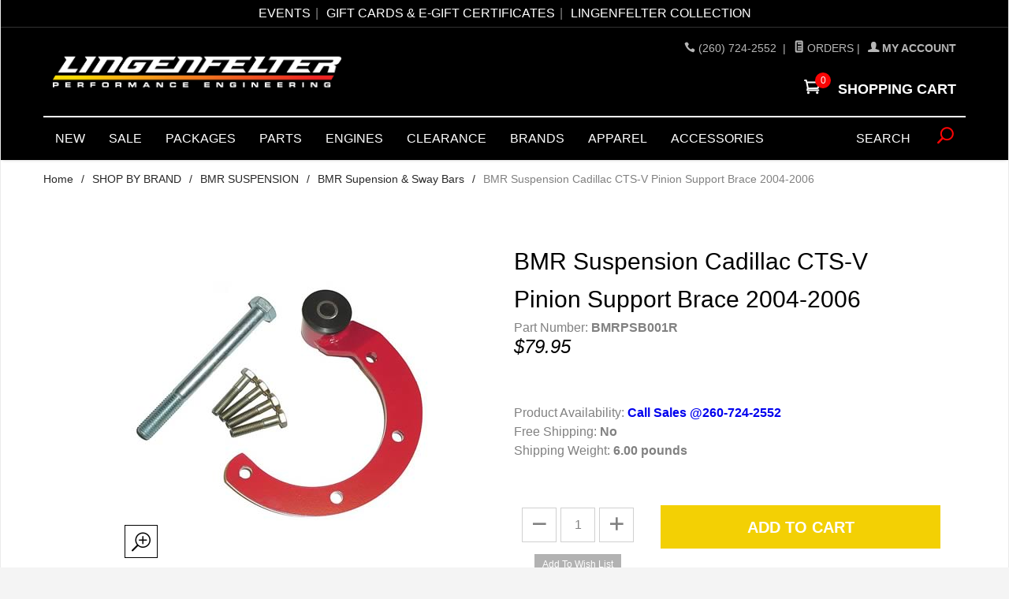

--- FILE ---
content_type: text/html; charset=utf-8
request_url: https://www.lingenfelter.com/product/BMRPSB001R.html
body_size: 13914
content:
<!DOCTYPE html><html lang="en" class="no-js" xmlns:fb="http://ogp.me/ns/fb#"><head><title>BMR Cadillac CTS-V Pinion Support Brace 2004-2006</title><script type="text/javascript">
var MMThemeBreakpoints =
[
{
"code":	"mobile",
"name":	"Mobile",
"start":	{
"unit": "px",
"value": ""
}
,
"end":	{
"unit": "em",
"value": "39.999"
}
}
,{
"code":	"tablet",
"name":	"Tablet",
"start":	{
"unit": "px",
"value": ""
}
,
"end":	{
"unit": "em",
"value": "59.999"
}
}
];
</script>
<script type="text/javascript">
var json_url = "https:\/\/www.lingenfelter.com\/mm5\/json.mvc\u003F";
var json_nosessionurl = "https:\/\/www.lingenfelter.com\/mm5\/json.mvc\u003F";
var Store_Code = "LPE";
</script>
<script type="text/javascript" src="https://www.lingenfelter.com/mm5/clientside.mvc?T=27a2997a&amp;Module_Code=paypalcp&amp;Filename=runtime.js" integrity="sha512-A6/Hrcz8/r8OYVd2LYO313hk0S6tB5l/XeeOIIsdTxBuJqhAXWVVYIyDEomW+X+c75UgL0HeRe1C+MA3wdZSUw==" crossorigin="anonymous" async defer></script>
<script src="https://www.paypal.com/sdk/js?client-id=AcCNNzIa9VV_d1q2jFf4pNN33IIecvECC34nYq0EJIGN9EonWCRQD5JkXT_EDm6rOSCvnRE9g6JOGZXc&amp;merchant-id=NV2AARRVCZM92&amp;currency=USD&amp;components=buttons,messages" data-partner-attribution-id="Miva_PCP"></script>
<script type="text/javascript" src="https://www.lingenfelter.com/mm5/clientside.mvc?T=27a2997a&amp;Filename=ajax.js" integrity="sha512-hBYAAq3Edaymi0ELd4oY1JQXKed1b6ng0Ix9vNMtHrWb3FO0tDeoQ95Y/KM5z3XmxcibnvbVujqgLQn/gKBRhA==" crossorigin="anonymous"></script>
<script type="text/javascript" src="https://www.lingenfelter.com/mm5/clientside.mvc?T=27a2997a&amp;Filename=runtime_ui.js" integrity="sha512-ZIZBhU8Ftvfk9pHoUdkXEXY8RZppw5nTJnFsMqX+3ViPliSA/Y5WRa+eK3vIHZQfqf3R/SXEVS1DJTjmKgVOOw==" crossorigin="anonymous"></script>
<script type="text/javascript" src="https://www.lingenfelter.com/mm5/clientside.mvc?T=27a2997a&amp;Module_Code=cmp-cssui-searchfield&amp;Filename=runtime.js" integrity="sha512-GT3fQyjPOh3ZvhBeXjc3+okpwb4DpByCirgPrWz6TaihplxQROYh7ilw9bj4wu+hbLgToqAFQuw3SCRJjmGcGQ==" crossorigin="anonymous"></script>
<script type="text/javascript">
var MMSearchField_Search_URL_sep = "https:\/\/www.lingenfelter.com\/SRCH.html\u003FSearch=";
(function( obj, eventType, fn )
{
if ( obj.addEventListener )
{
obj.addEventListener( eventType, fn, false );
}
else if ( obj.attachEvent )
{
obj.attachEvent( 'on' + eventType, fn );
}
})( window, 'mmsearchfield_override', function()
{
MMSearchField.prototype.onMenuAppendHeader = function(){return null;}MMSearchField.prototype.onMenuAppendItem = function( data ){var span;span = newElement( 'span', null, null, null );span.innerHTML = data;return span;}MMSearchField.prototype.onMenuAppendStoreSearch = function( search_value ){var item;item = newElement( 'div', { 'class': 'mm_searchfield_menuitem mm_searchfield_menuitem_storesearch' }, null, null );item.element_text = newTextNode( 'Search store for product "' + search_value + '"', item );return item;}MMSearchField.prototype.onFocus = function( e ) { ; };MMSearchField.prototype.onBlur = function( e ) { ; };
} );
</script>
<meta name="google-site-verification" content="-kd649le4VEkwxXTLZ9c9Gbz6CkS_wVCM_MU-SOOwDg" /><base href="https://www.lingenfelter.com/mm5/" /><meta charset="utf-8" /><meta http-equiv="X-UA-Compatible" content="IE=edge" /><meta name="viewport" content="width=device-width, initial-scale=1" /><link rel="canonical" href="https://www.lingenfelter.com/product/BMRPSB001R.html" /><meta name="description" content="Lingenfelter Performance Engineering, Inc. - Perfecting the art of performance for over 30 years. LPE offers packages for 2009-1997 Corvette C6 ZO6, C6 LS3, C6 LS2, C5 LS6, LS1, Cadillac CTS-V, Chevrolet SSR, Pontiac GTO, 1992-1996 Corvette LT1, LT4, LS1 &amp; LT1 Chevrolet Camaro, Impala SS, Pontiac Firebird, Cadillac Escalade, GMC Denali, Sierra &amp; H2 Hummer &amp; Dodge Viper. Lingenfelter twin turbo packages range from 550 horsepower to over 1,000 horsepower and supercharger packages ranging from 560 HP to 600 HP with a 3 year, 36,000 mile warranty." />
<meta name="keywords" content="Corvette, C6, C5, 350, 366, 383, 417, 427, Engine, Short block, C4, LS1, LS2, LS3, LS6, LS7, CTSV, SSR, GTO, SUV, Hummer, Escalade, High Performance, Twin Turbo, Supercharged, Body kit, Hoods, HRE, Fikse, Wheels, LT1, TPI, Fuel Injection, Car &amp; Driver, M" />
<link href="../css/css.php" rel="stylesheet"/><style type="text/css">
body
{
background-color: #FFFFFF;
}
</style>
<script language="JavaScript">function clientdimensions_cookieIsSet( name ){var i, cookies, cookie_name, values;cookies = document.cookie.split( ';' );for ( i = 0; i < cookies.length; i++ ){values = cookies[ i ].split( '=' );if ( values.length ){cookie_name = values[ 0 ].replace( /^\s+|\s+$/g, '' );if ( name == cookie_name ){return true;}}}return false;}function clientdimensions_getWindowWidth(){if ( window.innerWidth )	return window.innerWidth;else if ( document.documentElement && document.documentElement.clientWidth )	return document.documentElement.clientWidth;else if ( document.body && document.body.clientWidth )	return document.body.clientWidth;}function clientdimensions_getWindowHeight(){if ( window.innerHeight )	return window.innerHeight;else if ( document.documentElement && document.documentElement.clientHeight )	return document.documentElement.clientHeight;else if ( document.body && document.body.clientHeight )	return document.body.clientHeight;}setTimeout( function(){var clientdimensions_reload;clientdimensions_reload = !clientdimensions_cookieIsSet( 'mm-clientdimensions-width' ) || !clientdimensions_cookieIsSet( 'mm-clientdimensions-height' );document.cookie = 'mm-clientdimensions-width=' + clientdimensions_getWindowWidth();document.cookie = 'mm-clientdimensions-height=' + clientdimensions_getWindowHeight();if ( clientdimensions_reload ){if ( window.stop ){window.stop();}location.reload( true );}window.onresize = function( event ){document.cookie = 'mm-clientdimensions-width=' + clientdimensions_getWindowWidth();document.cookie = 'mm-clientdimensions-height=' + clientdimensions_getWindowHeight();}}, 0 );</script><!--[if lt IE 9]><script src="../js/modernizr.js"></script><script src="../js/respond.min.js"></script><![endif]--><link href="../humans.txt" rel="author" /><!-- Hotjar Tracking Code for https://lingenfelter.com/ --><script>(function(h,o,t,j,a,r){h.hj=h.hj||function(){(h.hj.q=h.hj.q||[]).push(arguments)};h._hjSettings={hjid:181493,hjsv:5};a=o.getElementsByTagName('head')[0];r=o.createElement('script');r.async=1;r.src=t+h._hjSettings.hjid+j+h._hjSettings.hjsv;a.appendChild(r);})(window,document,'//static.hotjar.com/c/hotjar-','.js?sv=');</script><script type="text/javascript" src="https://www.lingenfelter.com/mm5/clientside.mvc?T=27a2997a&Module_Code=mvga&amp;Filename=mvga.js"></script><!-- Start GD Ratings Styles -->
<link rel="stylesheet" href="/mm5/5.00/gd-mods/assets/vendor/fa/css/font-awesome.min.css" />
<link href="/mm5/5.00/gd-ratings-api.mvc?resource=styles" rel="stylesheet" type="text/css" />
<!-- End GD Ratings Styles -->
<!-- Start GD Ratings JS -->
<script type="text/javascript" src="/mm5/5.00/gd-mods/assets/js/gd-ratings.js"></script>
<!-- End GD Ratings JS -->
<link type="text/css" media="all" rel="stylesheet" integrity="sha256-lWOXBr8vqpiy3pliCN1FmPIYkHdcr8Y0nc2BRMranrA= sha384-0K5gx4GPe3B0+RaqthenpKbJBAscHbhUuTd+ZmjJoHkRs98Ms3Pm2S4BvJqkmBdh sha512-wrhf+QxqNNvI+O73Y1XxplLd/Bt2GG2kDlyCGfeByKkupyZlAKZKAHXE2TM9/awtFar6eWl+W9hNO6Mz2QrA6Q==" crossorigin="anonymous" href="https://www.lingenfelter.com/mm5/json.mvc?Store_Code=LPE&amp;Function=CSSResource_Output&amp;CSSResource_Code=mm-theme-styles&T=15566a9f" data-resource-group="modules" data-resource-code="mm-theme-styles" /><script type="text/javascript" src="https://www.lingenfelter.com/mm5/clientside.mvc?T=27a2997a&amp;Filename=runtime.js" integrity="sha512-EiU7WIxWkagpQnQdiP517qf12PSFAddgl4rw2GQi8wZOt6BLZjZIAiX4R53VP0ePnkTricjSB7Edt1Bef74vyg==" crossorigin="anonymous"></script><script type="text/javascript" src="https://www.lingenfelter.com/mm5/clientside.mvc?T=27a2997a&amp;Filename=MivaEvents.js" integrity="sha512-bmgSupmJLB7km5aCuKy2K7B8M09MkqICKWkc+0w/Oex2AJv3EIoOyNPx3f/zwF0PZTuNVaN9ZFTvRsCdiz9XRA==" crossorigin="anonymous"></script><script type="text/javascript" src="https://www.lingenfelter.com/mm5/clientside.mvc?T=27a2997a&amp;Filename=AttributeMachine.js" integrity="sha512-e2qSTe38L8wIQn4VVmCXg72J5IKMG11e3c1u423hqfBc6VT0zY/aG1c//K/UjMA6o0xmTAyxRmPOfEUlOFFddQ==" crossorigin="anonymous"></script><script>AttributeMachine.prototype.Generate_Discount = function (discount) {var discount_div;discount_div = document.createElement('div');discount_div.innerHTML = discount.descrip + ': ' + discount.formatted_discount;return discount_div;};AttributeMachine.prototype.Generate_Swatch = function (product_code, attribute, option) {var swatch = document.createElement('li'),wrap = document.createElement('span'),img = document.createElement('img');img.src = option.image;swatch.setAttribute('alt', option.prompt);swatch.setAttribute('title', option.prompt);swatch.setAttribute('data-code', option.code);swatch.setAttribute('data-color', option.prompt);swatch.appendChild(wrap);wrap.appendChild(img);return swatch;};AttributeMachine.prototype.Swatch_Click = function(input, attribute, option) {var i,swatchNameElement = document.getElementById('js-swatch-name');for (i = 0; i < input.select.options.length; i++) {if (input.select.options[i].value == option.code) {input.select.selectedIndex = i;};};if (attribute.inventory) {this.Attribute_Changed(input);};swatchNameElement.innerHTML = option.prompt;};</script><script type="text/javascript" src="https://www.lingenfelter.com/mm5/clientside.mvc?T=27a2997a&amp;Filename=ImageMachine.js" integrity="sha512-luSn6atUPOw8U8HPV927zNVkcbbDcvbAlaSh/MEWznSCrOzPC2iQVeXSwLabEEn43FBmR6lKN0jhsWKmJR4n1Q==" crossorigin="anonymous"></script><script>var gallery = [],thumbnailIndex = 0;ImageMachine.prototype.ImageMachine_Generate_Thumbnail = function (thumbnail_image, main_image, closeup_image, type_code) {var thumbnail,img;thumbnail = document.createElement('div');thumbnail.className = 'column one-third medium-one-fourth';thumbnail.setAttribute('data-index', thumbnailIndex++);if (typeof(thumbnail_image) == 'string' && thumbnail_image.length > 0) {img = document.createElement('img');img.src = thumbnail_image;thumbnail.appendChild(img);};if (typeof(closeup_image) == 'string' && closeup_image.length > 0) {gallery.push({src: closeup_image,title: 'BMR Suspension Cadillac CTS-V Pinion Support Brace 2004-2006'});};return thumbnail;};</script><meta property="og:title" content="BMR Suspension Cadillac CTS-V Pinion Support Brace 2004-2006" /><meta property="og:type" content="product" /><meta property="og:image" content="https://www.lingenfelter.com/mm5/" /><meta property="og:url" content="https://www.lingenfelter.com/product/BMRPSB001R.html" /><meta property="og:site_name" content="Lingenfelter Performance Engineering" /><meta property="og:description" content="Check out the deal on BMR Suspension Cadillac CTS-V Pinion Support Brace 2004-2006 at Lingenfelter Performance Engineering" /></head><body id="js-PROD" class="boxed prod single-column BMRPSB001R"><meta name="google-site-verification" content="-kd649le4VEkwxXTLZ9c9Gbz6CkS_wVCM_MU-SOOwDg" /><!-- Facebook Pixel Code --><script>!function(f,b,e,v,n,t,s){if(f.fbq)return;n=f.fbq=function(){n.callMethod?n.callMethod.apply(n,arguments):n.queue.push(arguments)};if(!f._fbq)f._fbq=n;n.push=n;n.loaded=!0;n.version='2.0';n.queue=[];t=b.createElement(e);t.async=!0;t.src=v;s=b.getElementsByTagName(e)[0];s.parentNode.insertBefore(t,s)}(window,document,'script','https://connect.facebook.net/en_US/fbevents.js');fbq('init', '1496514677314216');fbq('init', '147361352635209'); fbq('track', 'PageView');</script><noscript><img height="1" width="1" src="https://www.facebook.com/tr?id=1496514677314216&ev=PageView&noscript=1"/></noscript><!-- End Facebook Pixel Code --><!--[if lt IE 9]> <p class="message closable message-info browsehappy align-center"><a href="#" class="close">&times;</a>You are using an <strong>outdated</strong> browser.<br />Please <a href="http://browsehappy.com/" target="_blank" rel="nofollow">upgrade your browser</a> to improve your experience.</p> <![endif]--><nav class="mobile-menu mobile-menu-left"><div class="row mobile-navigation-header"><a href="https://www.lingenfelter.com/LOGN.html" rel="nofollow" class="column one-third align-center bg-gray charcoal"><span data-rt-icon="&#x61;"></span><small>ACCOUNT</small></a><a href="https://www.lingenfelter.com/CTUS.html" rel="nofollow" class="column one-third align-center bg-gray charcoal"><span data-icon="&#xe090;"></span><small>CONTACT</small></a><a href="https://www.lingenfelter.com/BASK.html" rel="nofollow" class="column one-third align-center bg-sky white"><span data-rt-icon="&#x65;"></span><small>MY CART</small></a></div><form action="https://www.lingenfelter.com/SRCH.html" method="post" class="row mobile-navigation-search"><input type="search" name="Search" value="" placeholder="Search&hellip;" class="column four-fifths bg-transparent" /><button type="submit" class="button button-square column one-fifth bg-transparent"><span data-icon="&#x55;"></span></button></form><div id="js-mobile-navigation" class="mobile-navigation"></div></nav><!-- end mobile-navigation --><div id="js-site-overlay" class="site-overlay"></div><!-- end site-overlay --><div id="js-site-wrapper" class="site-wrapper"><header id="js-header" class="header clearfix"><div class="pre-header clearfix bg-charcoal"><div id="header_links" class="readytheme-contentsection">
<div class="wrap"></center><ul class="top__quicklinks"><br><li><a href="https://www.lingenfelter.com/2024-events">EVENTS </a></li><li><a href="https://www.lingenfelter.com/gift-cards-e-gift-certificates">Gift Cards & e-Gift Certificates </a></li><li><a target="_blank" href="http://www.thelingenfeltercollection.com/">Lingenfelter Collection</a></li></ul></b><!--<center><b> We will be CLOSED July 4th-7th<br>--><center><!-- 4th of July <img src="graphics/00000001/4/AdobeStock_509181331.png" style="height: auto; width: 100px;">--><!-- <img src="graphics/00000001/3/christmas.png" style="height: auto; width: 400px;">--><!-- <img src="graphics/00000001/3/happy-new-year.png" style="height: auto; width: 380px;">--><!--<img src="graphics/00000001/3/50th-anniversary.png" style="height: auto; width: 150px;">--><!--<img src="graphics/00000001/3/Happy-Thanksgiving.png" style="height: auto; width: 150px;">--><!--<img src="graphics/00000001/3/Happy-Thanksgiving.png" style="height: auto; width: 160px;">--></center></div>
</div>
<nav class="row wrap"><!--<ul class="align-center"><li class="pre-header--promo">
<span id="promo-message" class="readytheme-banner">
<br><br><span class="playfair italic">
      <b>FREE Shipping on most orders over $250</b>
</span> &mdash;<a href="https://www.lingenfelter.com/FAQS.html"class="decoration medium uppercase"><b>LEARN MORE</b></a><br>
</span>
</li></ul>--></nav></div><!-- end pre-header --><div id="js-main-header" class="row wrap main-header vertical-align-parent"><ul class="medium-all-hidden no-list mobile-main-header"><li class="column one-sixth toggle-slide-left mobile-menu-button"><span data-icon="&#x61;"></span></li><li class="column one-third"><a href="//www.lingenfelter.com/" title="Lingenfelter Performance Engineering" class="align-center" rel="nofollow"><img src="graphics/00000001/3/Lingenfelter Logo White Updated_2.gif" alt="Welcome to Lingenfelter Performance Engineering" title="Welcome to Lingenfelter Performance Engineering" /></a></li><li class="column one-third"><a href="//www.lingenfelter.com/" title="Lingenfelter Performance Engineering" class="align-center" rel="nofollow"><img src="graphics/00000001/3/lpe-logo.png" "alt="Welcome to Lingenfelter Performance Engineering" title="LPE Lingenfelter"></a>	</li></li><li id="js-mobile-basket-button" class="column one-sixth nlp mobile-basket-button"><span data-rt-icon="&#x65;" class="bg-sky white"><span class="notification bg-red white basket-count">0</span></span></li></ul><a href="//www.lingenfelter.com/" title="Lingenfelter Performance Engineering" class="column all-hidden medium-all-shown medium-one-fifth large-one-third align-center medium-align-left vertical-align"><img src="graphics/00000001/3/Lingenfelter Logo White Updated_2.gif" alt="Welcome to Lingenfelter Performance Engineering" title="Welcome to Lingenfelter Performance Engineering" /></a><div class="column all-hidden medium-all-shown medium-three-fifths align-right float-right"><div class="column whole np service-links uppercase"><span data-icon="&#xe090;"></span> <a href="tel:2607242552">(260) 724-2552 </a> <span class="breadcrumb-border">|</span><a href="https://www.lingenfelter.com/ORHL.html"><span data-rt-icon="&#X68;"></span> Orders</a><span class="breadcrumb-border">|</span><b><a href="https://www.lingenfelter.com/LOGN.html"><span data-rt-icon="&#X61;"></span> My Account</a></b></div><div class="column whole np"><div class="mini-basket"><a href="https://www.lingenfelter.com/BASK.html" rel="nofollow" id="js-mini-basket"><span data-rt-icon="&#x65;" class="bg-sky white"><span id="js-mini-basket-count" class="notification bg-red white basket-count">0</span></span><span class="align-middle ultrabold uppercase"> Shopping Cart</span></a></div></div></div><div id="js-mini-basket-container" class="column whole small-half large-one-third mini-basket-container"><div class="row mini-basket-content" data-itemcount="0" data-subtotal=""><h3 class="column whole normal np"><span class="inline-block">Shopping Cart</span></h3><div class="breaker clear"></div><h5 class="column whole align-center">Your cart is currently empty.</h5></div><div class="row"><div class="column whole button button-square align-center bg-transparent" data-icon="&#x36;"></div></div></div></div><!-- end main-header --><nav id="js-navigation-bar" class="navigation-bar navigation_bar"><div class="row all-hidden medium-all-shown large-all-hidden mobile-navigation-bar"><div class="column one-eighth align-left toggle-slide-left"><span data-icon="&#x61;"> Shop</span></div><div id="js-open-global-search--tablet" class="column one-twelfth float-right open-global-search--tablet"><span data-rt-icon="&#x6a;"></span></div></div><ul id="js-navigation-set" class="navigation-set horizontal-mega-menu"><li class="level-1"><span><a href="https://www.lingenfelter.com/new-products" target="_self">NEW</a></span></li><li class="level-1"><span><a href="https://www.lingenfelter.com/sale" target="_self">SALE</a></span></li><li class="level-1"><span><a href="https://www.lingenfelter.com/installed-packages" target="_self">PACKAGES</a></span></li><li class="level-1"><span><a href="https://www.lingenfelter.com/parts" target="_self">Parts</a></span><ul><li class="level-2"><span><a href="https://www.lingenfelter.com/parts" target="_self">Parts by Category</a></span></li><li class="level-2"><span><a href="https://www.lingenfelter.com/c8-corvette-performance-parts" target="_self">C8 LT2 &amp; LT6 Z06 Corvette 2020+</a></span></li><li class="level-2"><span><a href="https://www.lingenfelter.com/c7-corvette" target="_self">C7 LT1 &amp; LT4 Z06 Corvette 2014-2019</a></span></li><li class="level-2"><span><a href="https://www.lingenfelter.com/category/C6_ZR1_Corvette_LS9_2009-2013.html" target="_self">C6 ZR1 Corvette LS9 2009-13</a></span></li><li class="level-2"><span><a href="https://www.lingenfelter.com/category/C6_ZO6_Corvette_2006-2013.html" target="_self">C6 ZO6 Corvette 2006-2013</a></span></li><li class="level-2"><span><a href="https://www.lingenfelter.com/category/C6_Corvette_2005-2013.html" target="_self">C6 Corvette 2005-2013</a></span></li><li class="level-2"><span><a href="https://www.lingenfelter.com/category/C5_Corvette_1997-2004.html" target="_self">C5 Corvette 1997-2004</a></span></li><li class="level-2"><span><a href="https://www.lingenfelter.com/category/C4_Corvette_1985-1996.html" target="_self">C4 Corvette 1985-1996</a></span></li><li class="level-2"><span><a href="https://www.lingenfelter.com/category/P00119.html" target="_self">Cadillac CTS-V LT4 2016-2019</a></span></li><li class="level-2"><span><a href="https://www.lingenfelter.com/category/Cadillac_CTS-V_LSA_2009-2015.html" target="_self">Cadillac CTS-V LSA 2009-2015</a></span></li><li class="level-2"><span><a href="https://www.lingenfelter.com/category/Cadillac_CTS-V_2004-2007.html" target="_self">Cadillac CTS-V 2004-2007</a></span></li><li class="level-2"><span><a href="https://www.lingenfelter.com/category/Camaro_SS_2016.html" target="_self">Camaro SS 2016-2021</a></span></li><li class="level-2"><span><a href="https://www.lingenfelter.com/category/P00106.html" target="_self">Camaro ZL1 2017-2024</a></span></li><li class="level-2"><span><a href="https://www.lingenfelter.com/category/Camaro_Gen5_ZL1_2012-2015.html" target="_self">Camaro ZL1 2012-2015</a></span></li><li class="level-2"><span><a href="https://www.lingenfelter.com/category/Camaro_SS_Gen5_2010-2015.html" target="_self">Camaro SS 2010-2015</a></span></li><li class="level-2"><span><a href="https://www.lingenfelter.com/category/Camaro_Firebird_1993-2002.html" target="_self">Camaro &amp; Firebird 1993-2002</a></span></li><li class="level-2"><span><a href="https://www.lingenfelter.com/category/P00116" target="_self">GM Truck &amp; SUV 2001+</a></span></li><li class="level-2"><span><a href="https://www.lingenfelter.com/category/Chevrolet_SSR_2003-2006.html" target="_self">SSR 2003-2006</a></span></li><li class="level-2"><span><a href="https://www.lingenfelter.com/category/Pontiac_GTO_2004-2006.html" target="_self">GTO 2004-2006</a></span></li><li class="level-2"><span><a href="https://www.lingenfelter.com/category/Trailblazer_SS_2006-2009.html" target="_self">Trailblazer SS 2006-2009</a></span></li></ul></li><li class="level-1"><span><a href="https://www.lingenfelter.com/eliminator-spec-engine-packages" target="_self">Engines</a></span></li><li class="level-1"><span><a href="https://www.lingenfelter.com/CLEARANCE" target="_self">Clearance</a></span></li><li class="level-1"><span><a href="https://www.lingenfelter.com/shop-by-brand" target="_self">BRANDS</a></span></li><li class="level-1"><span><a href="https://www.lingenfelter.com/race-gear-apparel" target="_self">APPAREL</a></span></li><li class="level-1"><span><a href="https://www.lingenfelter.com/category/Accessories.html" target="_self">ACCESSORIES</a></span></li><li id="js-open-global-search" class="level-1 open-global-search"><span class="search-text"><a style="display: inline-block; color: #fff; font-size:1rem; height: 43px; " href="https://www.lingenfelter.com/mm5/merchant.mvc?Screen=SRCH"> Search </a></span><a style="display:inline;" href="https://www.lingenfelter.com/mm5/merchant.mvc?Screen=SRCH" data-rt-icon="&#x6a;"></a></li></ul><div class="row wrap"><form action="https://www.lingenfelter.com/mm5/merchant.mvc?Screen=SRCH" method="get" id="js-global-search" class="column whole large-half bg-white nrp global-search hide"><input type="hidden" name="Screen" value="SRCH" /><input type="hidden" name="priceranges" value="1" /><input type="hidden" name="searchcatcount" value="1" /><input type="hidden" name="srch_all" value="1" /><input type="hidden" name="onlyone" value="1"><input type="search" name="Search" value="" placeholder="Search&hellip;" class="bg-transparent nb input-large-font" /><button type="submit" class="button button-square bg-transparent nb np button-large-font" data-rt-icon="&#x64;"></button></form></div></nav><!-- end navigation-bar --></header><!-- end header --><main><div class="row breadcrumbs"><nav class="column whole wrap float-none large-np"><ul><li><a href="https://www.lingenfelter.com/" title="Home" class="breadcrumb-home">Home</a><span class="breadcrumb-border">&#47;</span></li><li><a href="https://www.lingenfelter.com/shop-by-brand" title="SHOP BY BRAND">SHOP BY BRAND</a><span class="breadcrumb-border">&#47;</span></li><li><a href="https://www.lingenfelter.com/category/BRM_SUSPENSION.html" title="BMR SUSPENSION">BMR SUSPENSION</a><span class="breadcrumb-border">&#47;</span></li><li><a href="https://www.lingenfelter.com/category/BMR_Supension_Sway_Bars.html" title="BMR Supension & Sway Bars">BMR Supension & Sway Bars</a><span class="breadcrumb-border">&#47;</span></li><li><span class="current-item">BMR Suspension Cadillac CTS-V Pinion Support Brace 2004-2006</span></li></ul></nav></div><!-- end breadcrumbs --><div class="wrap"><div class="row"><div class="breaker"></div><div class="column-right column whole push-none large-three-fourths large-push-one-fourth x-large-four-fifths x-large-push-one-fifth large-nrp"><div class="main-content">	<div class="row hdft-header"></div><div class="row prod-ctgy-hdft-header"></div><!-- Start: Google Rich Snippets --><div itemscope itemtype="http://schema.org/Product"><meta itemprop="mpn" content="0" /><meta itemprop="sku" content="0" /><meta itemprop="name" content="BMR Suspension Cadillac CTS-V Pinion Support Brace 2004-2006" /><meta itemprop="image" content="https://www.lingenfelter.com/mm5/" /><meta itemprop="category" content="BMR Supension &amp; Sway Bars" /><meta itemprop="description" content="The differential is mounted to the rear cradle by soft rubber bushings. There are two bushings in the rear and only one in the front. This front bushing is responsible for maintaining pinion angle which is critical for u-joint life, launch consistency, and overall driveline efficiency.  By simply releasing the clutch at idle with the brake on, the stock, unsupported pinion measures up to 2 degrees of deflection. Aggressive driving loads this bushing significantly more allowing up to 4 degrees of pinion deflection before the OE bushing   bottoms out  .  Our Pinion Support adds a low deflection polyurethane bushing to the front mount and reduces deflection to almost zero off idle. The result is immediately noticeable as it removes the   spongy   feel noticeable off idle and decreases the audible   thunk   heard when the OE bushing bottoms out.  Simple 1 hour installation." /><meta itemprop="brand" content="Lingenfelter Performance Engineering" /><div itemprop="offers" itemscope itemtype="http://schema.org/Offer"><meta itemprop="url" content="https://www.lingenfelter.com/product/BMRPSB001R.html" /><meta itemprop="sku" content="0" /><div class="row bg-white bottom-shadow product-information"><div class="column whole medium-all-hidden"><h1 class="nm"><span class="normal">BMR Suspension Cadillac CTS-V Pinion Support Brace 2004-2006</span></h1><br>Part Number: <strong>BMRPSB001R</strong><div id="js-price-value" class="h3 charcoal nm" data-base-price="79.95">$79.95</div><div class="paytomorrowmpe" style="max-width: 200px; margin-top: 20px;"></div><div id="js-product-discounts"></div>Product availability: <strong>Call Sales @260-724-2552</strong><br>Free Shipping: <strong>No</strong><br />Shipping Weight: <strong>6.00 pounds</strong><!--@@ 6.00 pounds--></div><div class="column whole medium-half product-information--images"><span class="flag flag--"><span style="position: relative; display: inline-block;"><span data-icon="&#x54;" id="js-main-image-zoom" class="main-image" data-index="0"><img src="graphics/en-US/cssui/blank.gif" alt="BMR Suspension Cadillac CTS-V Pinion Support Brace 2004-2006" title="BMR Suspension Cadillac CTS-V Pinion Support Brace 2004-2006" id="js-main-image" data-image="graphics/00000001/BMRPSB001R.jpg" /></span></span></span><div class="row thumbnail-wrapper"><div id="js-thumbnails" class="column whole large-four-fifths np thumbnails"></div></div><script type="text/javascript">var image_data2541 = [
{
"type_code":	"1thImage",
"image_data":
[
"graphics\/00000001\/BMRPSB001R.jpg",
"graphics\/00000001\/BMRPSB001R_100x100.jpg",
"graphics\/00000001\/BMRPSB001R.jpg"
]
}
,{
"type_code":	"main",
"image_data":
[
"graphics\/00000001\/BMRPSB001R.jpg",
"graphics\/00000001\/BMRPSB001R_100x100.jpg",
"graphics\/00000001\/BMRPSB001R.jpg"
]
}
]
var im2541 = new ImageMachine( 'BMRPSB001R', 0, 'js-main-image', 'js-thumbnails', 'js-closeup-container', 'js-closeup-image', 'js-closeup-close', '', 'B', 540, 705, 1, 'B', 2500, 2500, 1, 100, 130, 1, 'graphics\/00000001\/BMRPSB001R_350x350.jpg' );
im2541.oninitialize( image_data2541 );
</script></div><!-- end product-information--images --><div class="column whole medium-half product-information--purchase"><div id="js-processing-purchase" class="processing-purchase"><img src="../images/img_ajax_processing.gif" alt="Processing..." title="Processing..." /></div><div id="js-purchase-message" class="message message-warning purchase-message"></div><form method="post" action="https://www.lingenfelter.com/BASK.html" name="add" id="js-purchase-product" class="inline-labeling"><input type="hidden" name="Old_Screen" value="PROD" /><input type="hidden" name="Old_Search" value="" /><input type="hidden" name="Action" value="ADPR" /><input type="hidden" name="Product_Code" value="BMRPSB001R" /><input type="hidden" name="Category_Code" value="BMR_Supension_Sway_Bars" /><input type="hidden" name="Offset" value="" /><input type="hidden" name="AllOffset" value="" /><input type="hidden" name="CatListingOffset" value="" /><input type="hidden" name="RelatedOffset" value="" /><input type="hidden" name="SearchOffset" value="" /><div class="row"><div id="js-product-attributes" class="column whole product-attributes mt1"><input type="hidden" name="Product_Attribute_Count" value="0" id="js-product-attribute-count" /></div></div><div class="row corners add-to-cart-wrap bg-silver"><div class="column whole small-half medium-whole large-two-fifths x-large-three-tenths"><div class="row quantity-wrap align-center"><div class="column whole np"><span id="js-decrease-quantity" class="bg-gray decrease-quantity" unselectable="on" data-rt-icon="&#x67;"></span><input type="tel" name="Quantity" value="1" id="l-quantity" class="align-center" /><span id="js-increase-quantity" class="bg-gray increase-quantity" unselectable="on" data-rt-icon="&#x69;"></span></div></div><div class="row align-center"><div class="column whole np"><span data-mmnodisable="true"><span onClick="document.forms.add.action = 'https:\/\/www.lingenfelter.com\/WISH.html'; document.forms.add.elements.Action.value = 'ATWL';"><input type="submit" value="Add To Wish List" class="button button-square button-small-font bg-teal" /></span></span></div></div></div><div class="column whole small-half medium-whole large-three-fifths x-large-seven-tenths"><div class="breaker small-all-hidden medium-all-shown large-all-hidden"></div><input type="submit" value="Add to Cart" id="js-add-to-cart" class="button button-block button-square uppercase add-to-cart bg-yellow bold" />	</div></div></form><div class="row"><div class="column whole social-sharing"></div></div><div class="breaker"></div><!-- end product-information--description --></div><!-- AddThis Button BEGIN --><div class="addthis_toolbox addthis_default_style "><a class="addthis_button_facebook_like" fb:like:layout="button_count"></a><a class="addthis_button_tweet"></a><a class="addthis_button_pinterest_pinit"></a><a class="addthis_counter addthis_pill_style"></a></div><script type="text/javascript">var addthis_config = {"data_track_addressbar":true};</script><script type="text/javascript" src="//s7.addthis.com/js/300/addthis_widget.js#pubid=ra-4da0ea9d086fb644"></script><!-- AddThis Button END --><br><div class="column whole np product-information--description"><h4 class="nm uppercase">Product Details</h4> <hr noshade />The differential is mounted to the rear cradle by soft rubber bushings. There are two bushings in the rear and only one in the front. This front bushing is responsible for maintaining pinion angle which is critical for u-joint life, launch consistency, and overall driveline efficiency. <br><br> By simply releasing the clutch at idle with the brake on, the stock, unsupported pinion measures up to 2 degrees of deflection. Aggressive driving loads this bushing significantly more allowing up to 4 degrees of pinion deflection before the OE bushing   bottoms out  . <br><br> Our Pinion Support adds a low deflection polyurethane bushing to the front mount and reduces deflection to almost zero off idle. The result is immediately noticeable as it removes the   spongy   feel noticeable off idle and decreases the audible   thunk   heard when the OE bushing bottoms out. <br><br> Simple 1 hour installation.</div><!-- end product-information--purchase --><div class="breaker clear"></div></div><!-- <div id="pt-finance-page">&nbsp;</div><script id="0.5:59da9cc2c47ca6022b3f3f184dd8e427" type="text/javascript"src="https://cdn.paytomorrow.com/js/financing-page/paytomorrow-finance-page.js"></script><div class="breaker clear"></div> --><!-- end product-information -->
	
	
	
	<div id="gd-reviews-cont"><div class="gd-reviews-title"><h3>Customer Ratings &amp; Reviews</h3></div><p style="font-size:20px;">Be the first to rate this item!</p> <p style="font-size:20px; color:green;"><a href="merchant.mvc?Screen=GD_WREVIEW&Product_Code=BMRPSB001R" class="gd-rating-review-link" rel="nofollow"><button style="color:black;">Write Review</button></a></p></div>
<script>if (typeof am2541 !== 'undefined') {var attrMachCall = am2541;};</script><meta itemprop="priceCurrency" content="USD" /><meta itemprop="seller" content="Lingenfelter Performance Engineering" /><meta itemprop="itemCondition" content="new" /><meta itemprop="price" content="79.95"/><meta itemprop="availability" content="InStock"/></div></div><div class="row prod-ctgy-hdft-footer"></div><div class="row hdft-footer"></div><div id="newsletterblock" class="readytheme-contentsection">
<div id="newsletter-signup" class="readytheme-contentsection"><div class="row"><div class="column x-large-np"><div class="column whole newsletter-wrapper"><div class="row"><div class="column whole large-two-fifths large-half large-align-left align-center"><h2 class="newsletter-title">Serious About Performance? </h2><p>Get in contact with us! Fill out your information so we can help you achieve your performance goals! </p><img src="\mm5\graphics/00000001/3/c8-corvette_2.png"/></div><div class="column whole large-three-fifths"><iframe frameborder="0" style="height:885px;width:99%;border:none;" src='https://forms.zohopublic.com/lrapson/form/LingenfelterInsiderAccess/formperma/MESLq0QD1hRjsswcq3p3QWFRrBhVSaKlWBFCmbKnyz0'></iframe></div></div></div></div></div><span class="breaker"></span></div></div>
<div class="breaker clear"></div></div></div><!-- end column-right --><div class="column-left column hide large-show large-one-fourth large-pull-three-fourths x-large-one-fifth x-large-pull-four-fifths nlp"></div><!-- end column-left --></div><!-- end main --><div class="bottom-wrap"></div><!-- end bottom-wrap --></div><!-- end wrap --></main><!-- end main --></div><!--Jake --><hr><div style="text-align:center;"><a href="tel:1-260-724-2552"><img src="https://www.lingenfelter.com/mm5/graphics/PhoneIcon.png" width="50px" height="50px" style="padding:5px; width:50px; height:50px;"></img><h3>CALL US ON<BR>260-724-2552</h3></a></div><hr style="padding-bottom:20px;"><div><div style="text-align:center;"><h2>CONNECT WITH US</h2> </div><div style="text-align: center;"><a href="https://www.facebook.com/lpehp/" target="_blank"><img src="graphics/00000001/3/facebook_4.png" style="height: auto; width: 35px;">&nbsp; &nbsp;<a href="https://www.youtube.com/c/lingenfelterperformanceengineering" target="_blank"><img src="graphics/00000001/3/youtube_2.png" style="height: auto; width: 35px;"></a>&nbsp; &nbsp;<a href="https://www.instagram.com/lingenfelterlpe/" target="_blank"><img src="https://www.lingenfelter.com/mm5/graphics/00000001/3/instagram_2.png" style="font-weight: 700; height: auto; width: 35px;"></a>&nbsp; &nbsp;<a href="https://www.linkedin.com/company/lingenfelter-performance-engineering/" target="_blank"><img src="graphics/00000001/3/linkedin.png" style="height: auto; width: 35px;"></a>&nbsp; &nbsp;<a href="https://twitter.com/LingenfelterLPE" target="_blank"><img src="graphics/00000001/3/twitter x.png" style="height: auto; width: 35px;"></a>&nbsp; &nbsp;<a href="https://www.tiktok.com/@lingenfelterlpe" target="_blank"><img src="graphics/00000001/3/tictok.png" style="height: auto; width: 35px;"></a><span style="font-weight: bold;">&nbsp; &nbsp;</span></div><div style="text-align: center;"></div><br><div style="text-align:center;"><h4>OFFICIAL SOCIAL MEDIA GROUPS</h4> <h4 style="text-align: center;"><span style="font-size: small;"><a href="https://www.facebook.com/groups/lingenfelterc8" target="_blank"><img src="https://www.lingenfelter.com/mm5/graphics/00000001/3/Lingenfelter%20C8%20Logo%20Updated%20Black.png" style="height: auto; width: 155px;"></a>&nbsp;</span><span style="font-size: small; text-align: left;">&nbsp;&nbsp;</span><a href="https://www.facebook.com/groups/lingenfelterc8" target="_blank" title="OFFICIAL LINGENFELTER C8 CORVETTE GROUP" style="font-size: small;"><img src="https://www.lingenfelter.com/mm5/graphics/00000001/3/facebook_4.png" style="height: auto; width: 35px;"></a><span style="font-size: small;">&nbsp; &nbsp; &nbsp; &nbsp; &nbsp; &nbsp;&nbsp;</span><a href="https://www.facebook.com/groups/lingenfelterraceteam" style="font-size: small;"><img src="https://www.lingenfelter.com/mm5/graphics/00000001/3/Lingenfelter%20Race%20Team%20Color%20Logo%20FINAL.png" style="height: auto; width: 155px;"></a><span style="font-size: small;">&nbsp;&nbsp;</span><a href="https://www.facebook.com/groups/lingenfelterraceteam" target="_blank" title="OFFICIAL LINGENFELTER RACE TEAM" style="font-size: small;"><img src="https://www.lingenfelter.com/mm5/graphics/00000001/3/facebook_4.png" style="height: auto; width: 35px;"></a><span style="font-size: small;">&nbsp;&nbsp;</span><a href="https://www.instagram.com/lingenfelterraceteam/" target="_blank" style="font-size: small;"><img src="https://www.lingenfelter.com/mm5/graphics/00000001/3/instagram_2.png" style="height: auto; width: 35px;"></a></h2><div></div> </span></div><div></div> <hr style="padding-bottom:20px;"></div><div class="official-partners__top"><div class="official-partners__col"><!--BORDER-->&nbsp;</div><div class="official-partners__col"><h2 class="official-partners__heading">OFFICIAL PARTNERS</h2></div><div class="official-partners__col"><!--BORDER-->&nbsp;</div></div><div style="display:flex; height:150px; width:100%; justify-content:space-around; margin:0 0 20px 0;"><a href="https://igniteracingfuel.com/" target="_blank" rel="noopener noreferrer" style="width:33%; padding:0px 20px 0px 20px;"><img src="images/official-partners-logos/Ignite_Logo.jpg" alt="official partners logo" style="display:block; margin: 0 auto; max-height:150px;"></a><a href="http://www.continentaltire.com/" target="_blank" rel="noopener noreferrer" style="width:33%; padding:0px 20px 0px 20px;"><img src="images/official-partners-logos/Continental_Tire-Logo.png" alt="official partners logo" style="display:block; margin: 0 auto; padding-top:50px; max-height:150px;"></a><a href="https://www.amsoil.com" target="_blank" rel="noopener noreferrer" style="width:33%; padding:60px 20px 0px 20px;"><img src="graphics/00000001/3/AMSOIL_CMYK_NoTag.png" alt="official partners logo" style="display:block; margin: 0 auto; max-height:85px;"></a></div><!--LUCAS OIL DEMO--><!-- end site-wrapper --><footer class="bg-gray footer"><div class="row wrap"><div class="hide large-show column one-fourth"><h5>Our Story</h5><div id="footer_about_us" class="readytheme-contentsection">
<b><P>Lingenfelter Performance Engineering was founded in 1973 and has become a globally recognized brand in the automotive performance engineering industry. Lingenfelter offers engine building, engine & chassis tuning components and installation for most GM vehicles. <h5>Mission Statement</h5>Driven by our racing heritage, at Lingenfelter Performance Engineering our mission is to deliver premier quality performance parts, vehicles, and service. We offer industry leading in-house performance engineered products - committed to a winning customer experience."Winning Performance Through Innovative Engineering"</b>
</div>
</div><div class="hide medium-show column one-fourth"><h5>Products</h5><b><ul class="navigation-set single-navigation-column"><li><a href="https://www.lingenfelter.com/installed-packages" target="_self">Installed Packages</a></li><li><a href="https://www.lingenfelter.com/parts" target="_self">Parts &amp; Accessories</a></li><li><a href="https://www.lingenfelter.com/mm5/merchant.mvc?Screen=CTGY&Category_Code=Engines" target="_self">Engines &amp; Packages</a></li><li><a href="https://www.lingenfelter.com/new-products" target="_self">New Products</a></li></ul></b></div><div class="hide medium-show column one-fourth"><h5>Helpful Links</h5><div id="js-footer-links"><b><ul class="navigation-set single-navigation-column"><li><a href="https://www.lingenfelter.com/ABUS.html" target="_self">About Us</a></li><li><a href="https://www.lingenfelter.com/CTUS.html" target="_self">Contact Us</a></li><li><a href="https://www.lingenfelter.com/category/Lingenfelter_Dealers.html" target="_self">Authorized Lingenfelter Dealers</a></li><li><a href="https://www.lingenfelter.com/FAQS.html" target="_self">Free Shipping</a></li><li><a href="https://www.lingenfelter.com/SARP.html" target="_self">Return Policy</a></li><li><a href="https://www.lingenfelter.com/product/VIN_LookUp.html" target="_self">Vehicle History Lookup</a></li><li><a href="http://www.thelingenfeltercollection.com/" target="_blank">The Lingenfelter Collection</a></li><li><a href="https://www.lingenfelter.com/category/Product_Instructions.html" target="_self">Product Instructions</a></li><li><a href="/" target="_self">Home</a></li></ul></b></div><table width="135" border="0" cellpadding="2" cellspacing="0" title="Click to Verify - This site chose GeoTrust SSL for secure e-commerce and confidential communications."><tr><td width="135" align="left" valign="top"><a target="_blank" href="https://ssl.comodo.com"><img src="https://ssl.comodo.com/images/trusted-site-seal.png" alt="Comodo Trusted Site Seal" width="113" height="59" style="border: 0px;"></a><br></td></tr></table></div><div class="column half medium-half large-one-fourth"><form action="https://www.lingenfelter.com/SRCH.html" method="post" class="row mobile-navigation-search"><input type="search" name="Search" value="" placeholder="Search&hellip;" class="column four-fifths bg-transparent" /><button type="submit" class="button button-square column one-fifth bg-transparent"><span data-icon="&#x55;"></span></button></form><h5 class="hide medium-show">Locations</h5><ul class="hide medium-show no-list footer-contact" style="font-size:12px;"><b> <li data-rt-icon="&#x62;">Lingenfelter Performance Engineering <br>Headquarters<br>7819 Lochlin Drive<br> Brighton, Michigan 48116 <br> United States of America <br> <a href="tel:2484865342">(248) 486-5342 </a></li></b><b> <li data-rt-icon="&#x62;">Lingenfelter Performance Engineering <br>Wixom Build Center <br>47451 Avante Drive<br> Wixom, Michigan 48393 <br> United States of America <br> <a href="tel:8103552840">(810) 355-2840</a></li></b><b> <li data-rt-icon="&#x66;"><a href="https://www.lingenfelter.com/CTUS.html" rel="nofollow">Email Us</a></li></b></ul></div><div class="large-hide medium-hide column half medium-half large-one-fourth"></div> <a href="//www.lingenfelter.com/" title="Lingenfelter Performance Engineering" class="column all-hidden medium-all-shown medium-one-fifth large-one-third align-center medium-align-left vertical-align"><img src="graphics/00000001/3/lpe-logo.png" style="width: 250px; height: "alt="Welcome to Lingenfelter Performance Engineering" title="LPE Lingenfelter"></a></div></footer><!-- end footer --><div class="bg-gray disclaimers"><div class="row wrap"><p class="column whole nm">Copyright &copy; 2026Lingenfelter Performance Engineering &nbsp;&nbsp; | &nbsp; <a href="https://www.lingenfelter.com/PRPO.html "><span>Privacy Policy </span>&nbsp; | <a href="https://www.lingenfelter.com/TSDC.html "><span>Terms of Service & Warranties </span></a></p></div></div><!-- end disclaimers --><footer class="mobile-footer row medium-all-hidden bg-white"><div class="column one-fourth align-center"><a href="//www.lingenfelter.com/"><span data-icon="&#xe074;"></span><small>HOME</small></a></div><div class="column one-fourth align-center toggle-slide-left"><span data-icon="&#x61;"></span><small>SHOP</small></div><div class="column one-fourth align-center"><a href="https://www.lingenfelter.com/BASK.html" id="js-mobile-footer-basket"><span data-icon="&#xe07a;"></span><small>CART</small></a></div><div class="column one-fourth align-center toggle-slide-bottom"><span data-icon="&#xe060;"></span><small>LINKS</small></div></footer><!-- end mobile-footer --><nav id="js-mobile-footer-links" class="mobile-menu mobile-menu-bottom mobile-footer-links medium-hide"><div class="mobile-menu-header">LINKS<a href="" class="silver close-mobile-menu">&times;</a></div><b><ul class="navigation-set single-navigation-column"><li><a href="https://www.lingenfelter.com/ABUS.html" target="_self">About Us</a></li><li><a href="https://www.lingenfelter.com/CTUS.html" target="_self">Contact Us</a></li><li><a href="https://www.lingenfelter.com/category/Lingenfelter_Dealers.html" target="_self">Authorized Lingenfelter Dealers</a></li><li><a href="https://www.lingenfelter.com/FAQS.html" target="_self">Free Shipping</a></li><li><a href="https://www.lingenfelter.com/SARP.html" target="_self">Return Policy</a></li><li><a href="https://www.lingenfelter.com/product/VIN_LookUp.html" target="_self">Vehicle History Lookup</a></li><li><a href="http://www.thelingenfeltercollection.com/" target="_blank">The Lingenfelter Collection</a></li><li><a href="https://www.lingenfelter.com/category/Product_Instructions.html" target="_self">Product Instructions</a></li><li><a href="/" target="_self">Home</a></li></ul></b></nav><!-- end mobile-footer-links --><div id="js-chaser" class="back-to-top bg-charcoal"><span data-icon="&#x42;" title="Back to Top"></span></div><!-- end back-to-top --><!--[if lt IE 9]><script src="../js/vendor.ie.min.js"></script><![endif]--><!--[if gte IE 9]><!--><script src="../js/vendor.min.js"></script><!--<![endif]--><script src="../js/plugins.min.js"></script><script src="../js/scripts.min.js"></script><!--[if lt IE 9]><script src="../js/rem.min.js"></script><![endif]-->
<script type="text/javascript">
var Product_Code = 'BMRPSB001R';
var Screen = 'PROD';
</script>

<script>
(function(i,s,o,g,r,a,m){i['GoogleAnalyticsObject']=r;i[r]=i[r]||function(){
(i[r].q=i[r].q||[]).push(arguments)},i[r].l=1*new Date();a=s.createElement(o),
m=s.getElementsByTagName(o)[0];a.async=1;a.src=g;m.parentNode.insertBefore(a,m)
})(window,document,'script','//www.google-analytics.com/analytics.js','ga');

ga('create', 'G-9XD6893SX8', 'auto');

var mvga_basketitems = [

];

var mvga_orderitems = [

];

var mvga_productlist = [];

(function( obj, eventType, fn )
{
    if ( obj.addEventListener )
    {
        obj.addEventListener( eventType, fn, false );
    }
    else if ( obj.attachEvent )
    {
        obj.attachEvent( 'on' + eventType, fn );
    }
})( window, 'load', function()
{
	if ( window.ga && ga.create )
	{
		var mvga_tracker = new MVGA_Tracker( '', 'BMR Supension \u0026 Sway Bars', 'BMRPSB001R', 'BMR Suspension Cadillac CTS-V Pinion Support Brace 2004-2006', mvga_basketitems, mvga_orderitems );
	}
});


	ga( 'require', 'ec' );

	

	ga( 'ec:addProduct',
	{
		'id'		: 'BMRPSB001R',
		'name'		: 'BMR Suspension Cadillac CTS-V Pinion Support Brace 2004-2006',
		'category'	: 'BMR Supension \u0026 Sway Bars'
	} ); 

	ga( 'ec:setAction', 'detail' );


ga( 'send', 'pageview', { 'page':'\/product\/BMRPSB001R.html\u003F' } );


</script><!-- Google Code for Remarketing Tag --><script type="text/javascript">< mvt: if expr = "l.settings:page:code EQ 'SFNT'" >var google_tag_params = {ecomm_prodid: '',ecomm_pagetype: 'home',ecomm_totalvalue: 0}; <mvt: elseif expr = "g.screen EQ 'PROD'" >var google_tag_params = {ecomm_prodid: 'BMRPSB001R',ecomm_pagetype: 'product',ecomm_totalvalue: & mvt: product: price;}; <mvt: elseif expr = "g.screen EQ 'CTGY'" >var google_tag_params = {ecomm_prodid: '',ecomm_pagetype: 'category',ecomm_totalvalue: 0}; <mvt: elseif expr = "l.settings:page:code EQ 'BASK' AND miva_array_elements(l.settings:basket:items) GT 0" ><mvt: if expr = "miva_array_elements(l.settings:basket:items) GT 1" ><mvt: assign name = "g.remarketed_basketitems"value = "'['" / ></mvt:if> <mvt: foreach iterator = "item"array = "basket:items" ><mvt: if expr = "POS1 GT 1" ><mvt: assign name = "g.remarketed_basketitems"value ="g.remarketed_basketitems $ ',' $ asciichar(39) $ encodejavascriptstring( l.settings:item:code ) $ asciichar(39)" /><mvt:else ><mvt: assign name = "g.remarketed_basketitems"value = "g.remarketed_basketitems $ asciichar(39) $ encodejavascriptstring( l.settings:item:code ) $ asciichar(39)" /></mvt:if> < /mvt: foreach > <mvt: if expr = "miva_array_elements(l.settings:basket:items) GT 1" ><mvt: assign name = "g.remarketed_basketitems"value = "g.remarketed_basketitems $ ']'" / ></mvt:if>var google_tag_params = {ecomm_prodid: & mvt: global: remarketed_basketitems;,ecomm_pagetype: 'cart',ecomm_totalvalue: & mvt: basket: total;}; <mvt: elseif expr = "l.settings:page:code EQ 'INVC' OR l.settings:page:code EQ 'PTINVC'" ><mvt: if expr = "miva_array_elements(l.settings:order:items) GT 1" ><mvt: assign name = "g.remarketed_basketitems"value = "'['" / ></mvt:if> <mvt: foreach iterator = "item"array = "order:items" ><mvt: if expr = "POS1 GT 1" ><mvt: assign name = "g.remarketed_basketitems"value ="g.remarketed_basketitems $ ',' $ asciichar(39) $ encodejavascriptstring( l.settings:item:code ) $ asciichar(39)" /><mvt:else ><mvt: assign name = "g.remarketed_basketitems"value = "g.remarketed_basketitems $ asciichar(39) $ encodejavascriptstring( l.settings:item:code ) $ asciichar(39)" /></mvt:if> < /mvt: foreach > <mvt: if expr = "miva_array_elements(l.settings:order:items) GT 1" ><mvt: assign name = "g.remarketed_basketitems"value = "g.remarketed_basketitems $ ']'" / ></mvt:if>var google_tag_params = {ecomm_prodid: & mvt: global: remarketed_basketitems;,ecomm_pagetype: 'purchase',ecomm_totalvalue: & mvt: order: subtotal;}; <mvt:else >var google_tag_params = {ecomm_prodid: '',ecomm_pagetype: 'PROD',ecomm_totalvalue: 0}; </mvt:if></script><script type="text/javascript">/* <![CDATA[ */var google_conversion_id = 970424531;var google_custom_params = window.google_tag_params;var google_remarketing_only = true;/* ]]> */</script><script type="text/javascript" src="//www.googleadservices.com/pagead/conversion.js"></script><noscript><div style="display:inline;"><img height="1" width="1" style="border-style:none;" alt="" src="//googleads.g.doubleclick.net/pagead/viewthroughconversion/970424531/?guid=ON&amp;script=0"/></div></noscript><!-- start number replacer --><script type="text/javascript"><!--vs_account_id = "Ch4NmlmwSgcbpQBI";//--></script><script type="text/javascript" src="https://rw1.marchex.io/euinc/number-changer.js"></script><!-- end ad widget --><!-- <div id="pt-finance-page">&nbsp;</div> --></body></html>

--- FILE ---
content_type: text/html; charset=utf-8
request_url: https://www.lingenfelter.com/product/BMRPSB001R.html
body_size: 14022
content:
<!DOCTYPE html><html lang="en" class="no-js" xmlns:fb="http://ogp.me/ns/fb#"><head><title>BMR Cadillac CTS-V Pinion Support Brace 2004-2006</title><script type="text/javascript">
var MMThemeBreakpoints =
[
{
"code":	"mobile",
"name":	"Mobile",
"start":	{
"unit": "px",
"value": ""
}
,
"end":	{
"unit": "em",
"value": "39.999"
}
}
,{
"code":	"tablet",
"name":	"Tablet",
"start":	{
"unit": "px",
"value": ""
}
,
"end":	{
"unit": "em",
"value": "59.999"
}
}
];
</script>
<script type="text/javascript">
var json_url = "https:\/\/www.lingenfelter.com\/mm5\/json.mvc\u003F";
var json_nosessionurl = "https:\/\/www.lingenfelter.com\/mm5\/json.mvc\u003F";
var Store_Code = "LPE";
</script>
<script type="text/javascript" src="https://www.lingenfelter.com/mm5/clientside.mvc?T=27a2997a&amp;Module_Code=paypalcp&amp;Filename=runtime.js" integrity="sha512-A6/Hrcz8/r8OYVd2LYO313hk0S6tB5l/XeeOIIsdTxBuJqhAXWVVYIyDEomW+X+c75UgL0HeRe1C+MA3wdZSUw==" crossorigin="anonymous" async defer></script>
<script src="https://www.paypal.com/sdk/js?client-id=AcCNNzIa9VV_d1q2jFf4pNN33IIecvECC34nYq0EJIGN9EonWCRQD5JkXT_EDm6rOSCvnRE9g6JOGZXc&amp;merchant-id=NV2AARRVCZM92&amp;currency=USD&amp;components=buttons,messages" data-partner-attribution-id="Miva_PCP"></script>
<script type="text/javascript" src="https://www.lingenfelter.com/mm5/clientside.mvc?T=27a2997a&amp;Filename=ajax.js" integrity="sha512-hBYAAq3Edaymi0ELd4oY1JQXKed1b6ng0Ix9vNMtHrWb3FO0tDeoQ95Y/KM5z3XmxcibnvbVujqgLQn/gKBRhA==" crossorigin="anonymous"></script>
<script type="text/javascript" src="https://www.lingenfelter.com/mm5/clientside.mvc?T=27a2997a&amp;Filename=runtime_ui.js" integrity="sha512-ZIZBhU8Ftvfk9pHoUdkXEXY8RZppw5nTJnFsMqX+3ViPliSA/Y5WRa+eK3vIHZQfqf3R/SXEVS1DJTjmKgVOOw==" crossorigin="anonymous"></script>
<script type="text/javascript" src="https://www.lingenfelter.com/mm5/clientside.mvc?T=27a2997a&amp;Module_Code=cmp-cssui-searchfield&amp;Filename=runtime.js" integrity="sha512-GT3fQyjPOh3ZvhBeXjc3+okpwb4DpByCirgPrWz6TaihplxQROYh7ilw9bj4wu+hbLgToqAFQuw3SCRJjmGcGQ==" crossorigin="anonymous"></script>
<script type="text/javascript">
var MMSearchField_Search_URL_sep = "https:\/\/www.lingenfelter.com\/SRCH.html\u003FSearch=";
(function( obj, eventType, fn )
{
if ( obj.addEventListener )
{
obj.addEventListener( eventType, fn, false );
}
else if ( obj.attachEvent )
{
obj.attachEvent( 'on' + eventType, fn );
}
})( window, 'mmsearchfield_override', function()
{
MMSearchField.prototype.onMenuAppendHeader = function(){return null;}MMSearchField.prototype.onMenuAppendItem = function( data ){var span;span = newElement( 'span', null, null, null );span.innerHTML = data;return span;}MMSearchField.prototype.onMenuAppendStoreSearch = function( search_value ){var item;item = newElement( 'div', { 'class': 'mm_searchfield_menuitem mm_searchfield_menuitem_storesearch' }, null, null );item.element_text = newTextNode( 'Search store for product "' + search_value + '"', item );return item;}MMSearchField.prototype.onFocus = function( e ) { ; };MMSearchField.prototype.onBlur = function( e ) { ; };
} );
</script>
<meta name="google-site-verification" content="-kd649le4VEkwxXTLZ9c9Gbz6CkS_wVCM_MU-SOOwDg" /><base href="https://www.lingenfelter.com/mm5/" /><meta charset="utf-8" /><meta http-equiv="X-UA-Compatible" content="IE=edge" /><meta name="viewport" content="width=device-width, initial-scale=1" /><link rel="canonical" href="https://www.lingenfelter.com/product/BMRPSB001R.html" /><meta name="description" content="Lingenfelter Performance Engineering, Inc. - Perfecting the art of performance for over 30 years. LPE offers packages for 2009-1997 Corvette C6 ZO6, C6 LS3, C6 LS2, C5 LS6, LS1, Cadillac CTS-V, Chevrolet SSR, Pontiac GTO, 1992-1996 Corvette LT1, LT4, LS1 &amp; LT1 Chevrolet Camaro, Impala SS, Pontiac Firebird, Cadillac Escalade, GMC Denali, Sierra &amp; H2 Hummer &amp; Dodge Viper. Lingenfelter twin turbo packages range from 550 horsepower to over 1,000 horsepower and supercharger packages ranging from 560 HP to 600 HP with a 3 year, 36,000 mile warranty." />
<meta name="keywords" content="Corvette, C6, C5, 350, 366, 383, 417, 427, Engine, Short block, C4, LS1, LS2, LS3, LS6, LS7, CTSV, SSR, GTO, SUV, Hummer, Escalade, High Performance, Twin Turbo, Supercharged, Body kit, Hoods, HRE, Fikse, Wheels, LT1, TPI, Fuel Injection, Car &amp; Driver, M" />
<link href="../css/css.php" rel="stylesheet"/><style type="text/css">
body
{
background-color: #FFFFFF;
}
</style>
<script language="JavaScript">function clientdimensions_cookieIsSet( name ){var i, cookies, cookie_name, values;cookies = document.cookie.split( ';' );for ( i = 0; i < cookies.length; i++ ){values = cookies[ i ].split( '=' );if ( values.length ){cookie_name = values[ 0 ].replace( /^\s+|\s+$/g, '' );if ( name == cookie_name ){return true;}}}return false;}function clientdimensions_getWindowWidth(){if ( window.innerWidth )	return window.innerWidth;else if ( document.documentElement && document.documentElement.clientWidth )	return document.documentElement.clientWidth;else if ( document.body && document.body.clientWidth )	return document.body.clientWidth;}function clientdimensions_getWindowHeight(){if ( window.innerHeight )	return window.innerHeight;else if ( document.documentElement && document.documentElement.clientHeight )	return document.documentElement.clientHeight;else if ( document.body && document.body.clientHeight )	return document.body.clientHeight;}setTimeout( function(){var clientdimensions_reload;clientdimensions_reload = !clientdimensions_cookieIsSet( 'mm-clientdimensions-width' ) || !clientdimensions_cookieIsSet( 'mm-clientdimensions-height' );document.cookie = 'mm-clientdimensions-width=' + clientdimensions_getWindowWidth();document.cookie = 'mm-clientdimensions-height=' + clientdimensions_getWindowHeight();if ( clientdimensions_reload ){if ( window.stop ){window.stop();}location.reload( true );}window.onresize = function( event ){document.cookie = 'mm-clientdimensions-width=' + clientdimensions_getWindowWidth();document.cookie = 'mm-clientdimensions-height=' + clientdimensions_getWindowHeight();}}, 0 );</script><!--[if lt IE 9]><script src="../js/modernizr.js"></script><script src="../js/respond.min.js"></script><![endif]--><link href="../humans.txt" rel="author" /><!-- Hotjar Tracking Code for https://lingenfelter.com/ --><script>(function(h,o,t,j,a,r){h.hj=h.hj||function(){(h.hj.q=h.hj.q||[]).push(arguments)};h._hjSettings={hjid:181493,hjsv:5};a=o.getElementsByTagName('head')[0];r=o.createElement('script');r.async=1;r.src=t+h._hjSettings.hjid+j+h._hjSettings.hjsv;a.appendChild(r);})(window,document,'//static.hotjar.com/c/hotjar-','.js?sv=');</script><script type="text/javascript" src="https://www.lingenfelter.com/mm5/clientside.mvc?T=27a2997a&Module_Code=mvga&amp;Filename=mvga.js"></script><!-- Start GD Ratings Styles -->
<link rel="stylesheet" href="/mm5/5.00/gd-mods/assets/vendor/fa/css/font-awesome.min.css" />
<link href="/mm5/5.00/gd-ratings-api.mvc?resource=styles" rel="stylesheet" type="text/css" />
<!-- End GD Ratings Styles -->
<!-- Start GD Ratings JS -->
<script type="text/javascript" src="/mm5/5.00/gd-mods/assets/js/gd-ratings.js"></script>
<!-- End GD Ratings JS -->
<link type="text/css" media="all" rel="stylesheet" integrity="sha256-lWOXBr8vqpiy3pliCN1FmPIYkHdcr8Y0nc2BRMranrA= sha384-0K5gx4GPe3B0+RaqthenpKbJBAscHbhUuTd+ZmjJoHkRs98Ms3Pm2S4BvJqkmBdh sha512-wrhf+QxqNNvI+O73Y1XxplLd/Bt2GG2kDlyCGfeByKkupyZlAKZKAHXE2TM9/awtFar6eWl+W9hNO6Mz2QrA6Q==" crossorigin="anonymous" href="https://www.lingenfelter.com/mm5/json.mvc?Store_Code=LPE&amp;Function=CSSResource_Output&amp;CSSResource_Code=mm-theme-styles&T=15566a9f" data-resource-group="modules" data-resource-code="mm-theme-styles" /><script type="text/javascript" src="https://www.lingenfelter.com/mm5/clientside.mvc?T=27a2997a&amp;Filename=runtime.js" integrity="sha512-EiU7WIxWkagpQnQdiP517qf12PSFAddgl4rw2GQi8wZOt6BLZjZIAiX4R53VP0ePnkTricjSB7Edt1Bef74vyg==" crossorigin="anonymous"></script><script type="text/javascript" src="https://www.lingenfelter.com/mm5/clientside.mvc?T=27a2997a&amp;Filename=MivaEvents.js" integrity="sha512-bmgSupmJLB7km5aCuKy2K7B8M09MkqICKWkc+0w/Oex2AJv3EIoOyNPx3f/zwF0PZTuNVaN9ZFTvRsCdiz9XRA==" crossorigin="anonymous"></script><script type="text/javascript" src="https://www.lingenfelter.com/mm5/clientside.mvc?T=27a2997a&amp;Filename=AttributeMachine.js" integrity="sha512-e2qSTe38L8wIQn4VVmCXg72J5IKMG11e3c1u423hqfBc6VT0zY/aG1c//K/UjMA6o0xmTAyxRmPOfEUlOFFddQ==" crossorigin="anonymous"></script><script>AttributeMachine.prototype.Generate_Discount = function (discount) {var discount_div;discount_div = document.createElement('div');discount_div.innerHTML = discount.descrip + ': ' + discount.formatted_discount;return discount_div;};AttributeMachine.prototype.Generate_Swatch = function (product_code, attribute, option) {var swatch = document.createElement('li'),wrap = document.createElement('span'),img = document.createElement('img');img.src = option.image;swatch.setAttribute('alt', option.prompt);swatch.setAttribute('title', option.prompt);swatch.setAttribute('data-code', option.code);swatch.setAttribute('data-color', option.prompt);swatch.appendChild(wrap);wrap.appendChild(img);return swatch;};AttributeMachine.prototype.Swatch_Click = function(input, attribute, option) {var i,swatchNameElement = document.getElementById('js-swatch-name');for (i = 0; i < input.select.options.length; i++) {if (input.select.options[i].value == option.code) {input.select.selectedIndex = i;};};if (attribute.inventory) {this.Attribute_Changed(input);};swatchNameElement.innerHTML = option.prompt;};</script><script type="text/javascript" src="https://www.lingenfelter.com/mm5/clientside.mvc?T=27a2997a&amp;Filename=ImageMachine.js" integrity="sha512-luSn6atUPOw8U8HPV927zNVkcbbDcvbAlaSh/MEWznSCrOzPC2iQVeXSwLabEEn43FBmR6lKN0jhsWKmJR4n1Q==" crossorigin="anonymous"></script><script>var gallery = [],thumbnailIndex = 0;ImageMachine.prototype.ImageMachine_Generate_Thumbnail = function (thumbnail_image, main_image, closeup_image, type_code) {var thumbnail,img;thumbnail = document.createElement('div');thumbnail.className = 'column one-third medium-one-fourth';thumbnail.setAttribute('data-index', thumbnailIndex++);if (typeof(thumbnail_image) == 'string' && thumbnail_image.length > 0) {img = document.createElement('img');img.src = thumbnail_image;thumbnail.appendChild(img);};if (typeof(closeup_image) == 'string' && closeup_image.length > 0) {gallery.push({src: closeup_image,title: 'BMR Suspension Cadillac CTS-V Pinion Support Brace 2004-2006'});};return thumbnail;};</script><meta property="og:title" content="BMR Suspension Cadillac CTS-V Pinion Support Brace 2004-2006" /><meta property="og:type" content="product" /><meta property="og:image" content="https://www.lingenfelter.com/mm5/" /><meta property="og:url" content="https://www.lingenfelter.com/product/BMRPSB001R.html" /><meta property="og:site_name" content="Lingenfelter Performance Engineering" /><meta property="og:description" content="Check out the deal on BMR Suspension Cadillac CTS-V Pinion Support Brace 2004-2006 at Lingenfelter Performance Engineering" /></head><body id="js-PROD" class="boxed prod single-column BMRPSB001R"><meta name="google-site-verification" content="-kd649le4VEkwxXTLZ9c9Gbz6CkS_wVCM_MU-SOOwDg" /><!-- Facebook Pixel Code --><script>!function(f,b,e,v,n,t,s){if(f.fbq)return;n=f.fbq=function(){n.callMethod?n.callMethod.apply(n,arguments):n.queue.push(arguments)};if(!f._fbq)f._fbq=n;n.push=n;n.loaded=!0;n.version='2.0';n.queue=[];t=b.createElement(e);t.async=!0;t.src=v;s=b.getElementsByTagName(e)[0];s.parentNode.insertBefore(t,s)}(window,document,'script','https://connect.facebook.net/en_US/fbevents.js');fbq('init', '1496514677314216');fbq('init', '147361352635209'); fbq('track', 'PageView');</script><noscript><img height="1" width="1" src="https://www.facebook.com/tr?id=1496514677314216&ev=PageView&noscript=1"/></noscript><!-- End Facebook Pixel Code --><!--[if lt IE 9]> <p class="message closable message-info browsehappy align-center"><a href="#" class="close">&times;</a>You are using an <strong>outdated</strong> browser.<br />Please <a href="http://browsehappy.com/" target="_blank" rel="nofollow">upgrade your browser</a> to improve your experience.</p> <![endif]--><nav class="mobile-menu mobile-menu-left"><div class="row mobile-navigation-header"><a href="https://www.lingenfelter.com/LOGN.html" rel="nofollow" class="column one-third align-center bg-gray charcoal"><span data-rt-icon="&#x61;"></span><small>ACCOUNT</small></a><a href="https://www.lingenfelter.com/CTUS.html" rel="nofollow" class="column one-third align-center bg-gray charcoal"><span data-icon="&#xe090;"></span><small>CONTACT</small></a><a href="https://www.lingenfelter.com/BASK.html" rel="nofollow" class="column one-third align-center bg-sky white"><span data-rt-icon="&#x65;"></span><small>MY CART</small></a></div><form action="https://www.lingenfelter.com/SRCH.html" method="post" class="row mobile-navigation-search"><input type="search" name="Search" value="" placeholder="Search&hellip;" class="column four-fifths bg-transparent" /><button type="submit" class="button button-square column one-fifth bg-transparent"><span data-icon="&#x55;"></span></button></form><div id="js-mobile-navigation" class="mobile-navigation"></div></nav><!-- end mobile-navigation --><div id="js-site-overlay" class="site-overlay"></div><!-- end site-overlay --><div id="js-site-wrapper" class="site-wrapper"><header id="js-header" class="header clearfix"><div class="pre-header clearfix bg-charcoal"><div id="header_links" class="readytheme-contentsection">
<div class="wrap"></center><ul class="top__quicklinks"><br><li><a href="https://www.lingenfelter.com/2024-events">EVENTS </a></li><li><a href="https://www.lingenfelter.com/gift-cards-e-gift-certificates">Gift Cards & e-Gift Certificates </a></li><li><a target="_blank" href="http://www.thelingenfeltercollection.com/">Lingenfelter Collection</a></li></ul></b><!--<center><b> We will be CLOSED July 4th-7th<br>--><center><!-- 4th of July <img src="graphics/00000001/4/AdobeStock_509181331.png" style="height: auto; width: 100px;">--><!-- <img src="graphics/00000001/3/christmas.png" style="height: auto; width: 400px;">--><!-- <img src="graphics/00000001/3/happy-new-year.png" style="height: auto; width: 380px;">--><!--<img src="graphics/00000001/3/50th-anniversary.png" style="height: auto; width: 150px;">--><!--<img src="graphics/00000001/3/Happy-Thanksgiving.png" style="height: auto; width: 150px;">--><!--<img src="graphics/00000001/3/Happy-Thanksgiving.png" style="height: auto; width: 160px;">--></center></div>
</div>
<nav class="row wrap"><!--<ul class="align-center"><li class="pre-header--promo">
<span id="promo-message" class="readytheme-banner">
<br><br><span class="playfair italic">
      <b>FREE Shipping on most orders over $250</b>
</span> &mdash;<a href="https://www.lingenfelter.com/FAQS.html"class="decoration medium uppercase"><b>LEARN MORE</b></a><br>
</span>
</li></ul>--></nav></div><!-- end pre-header --><div id="js-main-header" class="row wrap main-header vertical-align-parent"><ul class="medium-all-hidden no-list mobile-main-header"><li class="column one-sixth toggle-slide-left mobile-menu-button"><span data-icon="&#x61;"></span></li><li class="column one-third"><a href="//www.lingenfelter.com/" title="Lingenfelter Performance Engineering" class="align-center" rel="nofollow"><img src="graphics/00000001/3/Lingenfelter Logo White Updated_2.gif" alt="Welcome to Lingenfelter Performance Engineering" title="Welcome to Lingenfelter Performance Engineering" /></a></li><li class="column one-third"><a href="//www.lingenfelter.com/" title="Lingenfelter Performance Engineering" class="align-center" rel="nofollow"><img src="graphics/00000001/3/lpe-logo.png" "alt="Welcome to Lingenfelter Performance Engineering" title="LPE Lingenfelter"></a>	</li></li><li id="js-mobile-basket-button" class="column one-sixth nlp mobile-basket-button"><span data-rt-icon="&#x65;" class="bg-sky white"><span class="notification bg-red white basket-count">0</span></span></li></ul><a href="//www.lingenfelter.com/" title="Lingenfelter Performance Engineering" class="column all-hidden medium-all-shown medium-one-fifth large-one-third align-center medium-align-left vertical-align"><img src="graphics/00000001/3/Lingenfelter Logo White Updated_2.gif" alt="Welcome to Lingenfelter Performance Engineering" title="Welcome to Lingenfelter Performance Engineering" /></a><div class="column all-hidden medium-all-shown medium-three-fifths align-right float-right"><div class="column whole np service-links uppercase"><span data-icon="&#xe090;"></span> <a href="tel:2607242552">(260) 724-2552 </a> <span class="breadcrumb-border">|</span><a href="https://www.lingenfelter.com/ORHL.html"><span data-rt-icon="&#X68;"></span> Orders</a><span class="breadcrumb-border">|</span><b><a href="https://www.lingenfelter.com/LOGN.html"><span data-rt-icon="&#X61;"></span> My Account</a></b></div><div class="column whole np"><div class="mini-basket"><a href="https://www.lingenfelter.com/BASK.html" rel="nofollow" id="js-mini-basket"><span data-rt-icon="&#x65;" class="bg-sky white"><span id="js-mini-basket-count" class="notification bg-red white basket-count">0</span></span><span class="align-middle ultrabold uppercase"> Shopping Cart</span></a></div></div></div><div id="js-mini-basket-container" class="column whole small-half large-one-third mini-basket-container"><div class="row mini-basket-content" data-itemcount="0" data-subtotal=""><h3 class="column whole normal np"><span class="inline-block">Shopping Cart</span></h3><div class="breaker clear"></div><h5 class="column whole align-center">Your cart is currently empty.</h5></div><div class="row"><div class="column whole button button-square align-center bg-transparent" data-icon="&#x36;"></div></div></div></div><!-- end main-header --><nav id="js-navigation-bar" class="navigation-bar navigation_bar"><div class="row all-hidden medium-all-shown large-all-hidden mobile-navigation-bar"><div class="column one-eighth align-left toggle-slide-left"><span data-icon="&#x61;"> Shop</span></div><div id="js-open-global-search--tablet" class="column one-twelfth float-right open-global-search--tablet"><span data-rt-icon="&#x6a;"></span></div></div><ul id="js-navigation-set" class="navigation-set horizontal-mega-menu"><li class="level-1"><span><a href="https://www.lingenfelter.com/new-products" target="_self">NEW</a></span></li><li class="level-1"><span><a href="https://www.lingenfelter.com/sale" target="_self">SALE</a></span></li><li class="level-1"><span><a href="https://www.lingenfelter.com/installed-packages" target="_self">PACKAGES</a></span></li><li class="level-1"><span><a href="https://www.lingenfelter.com/parts" target="_self">Parts</a></span><ul><li class="level-2"><span><a href="https://www.lingenfelter.com/parts" target="_self">Parts by Category</a></span></li><li class="level-2"><span><a href="https://www.lingenfelter.com/c8-corvette-performance-parts" target="_self">C8 LT2 &amp; LT6 Z06 Corvette 2020+</a></span></li><li class="level-2"><span><a href="https://www.lingenfelter.com/c7-corvette" target="_self">C7 LT1 &amp; LT4 Z06 Corvette 2014-2019</a></span></li><li class="level-2"><span><a href="https://www.lingenfelter.com/category/C6_ZR1_Corvette_LS9_2009-2013.html" target="_self">C6 ZR1 Corvette LS9 2009-13</a></span></li><li class="level-2"><span><a href="https://www.lingenfelter.com/category/C6_ZO6_Corvette_2006-2013.html" target="_self">C6 ZO6 Corvette 2006-2013</a></span></li><li class="level-2"><span><a href="https://www.lingenfelter.com/category/C6_Corvette_2005-2013.html" target="_self">C6 Corvette 2005-2013</a></span></li><li class="level-2"><span><a href="https://www.lingenfelter.com/category/C5_Corvette_1997-2004.html" target="_self">C5 Corvette 1997-2004</a></span></li><li class="level-2"><span><a href="https://www.lingenfelter.com/category/C4_Corvette_1985-1996.html" target="_self">C4 Corvette 1985-1996</a></span></li><li class="level-2"><span><a href="https://www.lingenfelter.com/category/P00119.html" target="_self">Cadillac CTS-V LT4 2016-2019</a></span></li><li class="level-2"><span><a href="https://www.lingenfelter.com/category/Cadillac_CTS-V_LSA_2009-2015.html" target="_self">Cadillac CTS-V LSA 2009-2015</a></span></li><li class="level-2"><span><a href="https://www.lingenfelter.com/category/Cadillac_CTS-V_2004-2007.html" target="_self">Cadillac CTS-V 2004-2007</a></span></li><li class="level-2"><span><a href="https://www.lingenfelter.com/category/Camaro_SS_2016.html" target="_self">Camaro SS 2016-2021</a></span></li><li class="level-2"><span><a href="https://www.lingenfelter.com/category/P00106.html" target="_self">Camaro ZL1 2017-2024</a></span></li><li class="level-2"><span><a href="https://www.lingenfelter.com/category/Camaro_Gen5_ZL1_2012-2015.html" target="_self">Camaro ZL1 2012-2015</a></span></li><li class="level-2"><span><a href="https://www.lingenfelter.com/category/Camaro_SS_Gen5_2010-2015.html" target="_self">Camaro SS 2010-2015</a></span></li><li class="level-2"><span><a href="https://www.lingenfelter.com/category/Camaro_Firebird_1993-2002.html" target="_self">Camaro &amp; Firebird 1993-2002</a></span></li><li class="level-2"><span><a href="https://www.lingenfelter.com/category/P00116" target="_self">GM Truck &amp; SUV 2001+</a></span></li><li class="level-2"><span><a href="https://www.lingenfelter.com/category/Chevrolet_SSR_2003-2006.html" target="_self">SSR 2003-2006</a></span></li><li class="level-2"><span><a href="https://www.lingenfelter.com/category/Pontiac_GTO_2004-2006.html" target="_self">GTO 2004-2006</a></span></li><li class="level-2"><span><a href="https://www.lingenfelter.com/category/Trailblazer_SS_2006-2009.html" target="_self">Trailblazer SS 2006-2009</a></span></li></ul></li><li class="level-1"><span><a href="https://www.lingenfelter.com/eliminator-spec-engine-packages" target="_self">Engines</a></span></li><li class="level-1"><span><a href="https://www.lingenfelter.com/CLEARANCE" target="_self">Clearance</a></span></li><li class="level-1"><span><a href="https://www.lingenfelter.com/shop-by-brand" target="_self">BRANDS</a></span></li><li class="level-1"><span><a href="https://www.lingenfelter.com/race-gear-apparel" target="_self">APPAREL</a></span></li><li class="level-1"><span><a href="https://www.lingenfelter.com/category/Accessories.html" target="_self">ACCESSORIES</a></span></li><li id="js-open-global-search" class="level-1 open-global-search"><span class="search-text"><a style="display: inline-block; color: #fff; font-size:1rem; height: 43px; " href="https://www.lingenfelter.com/mm5/merchant.mvc?Screen=SRCH"> Search </a></span><a style="display:inline;" href="https://www.lingenfelter.com/mm5/merchant.mvc?Screen=SRCH" data-rt-icon="&#x6a;"></a></li></ul><div class="row wrap"><form action="https://www.lingenfelter.com/mm5/merchant.mvc?Screen=SRCH" method="get" id="js-global-search" class="column whole large-half bg-white nrp global-search hide"><input type="hidden" name="Screen" value="SRCH" /><input type="hidden" name="priceranges" value="1" /><input type="hidden" name="searchcatcount" value="1" /><input type="hidden" name="srch_all" value="1" /><input type="hidden" name="onlyone" value="1"><input type="search" name="Search" value="" placeholder="Search&hellip;" class="bg-transparent nb input-large-font" /><button type="submit" class="button button-square bg-transparent nb np button-large-font" data-rt-icon="&#x64;"></button></form></div></nav><!-- end navigation-bar --></header><!-- end header --><main><div class="row breadcrumbs"><nav class="column whole wrap float-none large-np"><ul><li><a href="https://www.lingenfelter.com/" title="Home" class="breadcrumb-home">Home</a><span class="breadcrumb-border">&#47;</span></li><li><a href="https://www.lingenfelter.com/shop-by-brand" title="SHOP BY BRAND">SHOP BY BRAND</a><span class="breadcrumb-border">&#47;</span></li><li><a href="https://www.lingenfelter.com/category/BRM_SUSPENSION.html" title="BMR SUSPENSION">BMR SUSPENSION</a><span class="breadcrumb-border">&#47;</span></li><li><a href="https://www.lingenfelter.com/category/BMR_Supension_Sway_Bars.html" title="BMR Supension & Sway Bars">BMR Supension & Sway Bars</a><span class="breadcrumb-border">&#47;</span></li><li><span class="current-item">BMR Suspension Cadillac CTS-V Pinion Support Brace 2004-2006</span></li></ul></nav></div><!-- end breadcrumbs --><div class="wrap"><div class="row"><div class="breaker"></div><div class="column-right column whole push-none large-three-fourths large-push-one-fourth x-large-four-fifths x-large-push-one-fifth large-nrp"><div class="main-content">	<div class="row hdft-header"></div><div class="row prod-ctgy-hdft-header"></div><!-- Start: Google Rich Snippets --><div itemscope itemtype="http://schema.org/Product"><meta itemprop="mpn" content="0" /><meta itemprop="sku" content="0" /><meta itemprop="name" content="BMR Suspension Cadillac CTS-V Pinion Support Brace 2004-2006" /><meta itemprop="image" content="https://www.lingenfelter.com/mm5/" /><meta itemprop="category" content="BMR Supension &amp; Sway Bars" /><meta itemprop="description" content="The differential is mounted to the rear cradle by soft rubber bushings. There are two bushings in the rear and only one in the front. This front bushing is responsible for maintaining pinion angle which is critical for u-joint life, launch consistency, and overall driveline efficiency.  By simply releasing the clutch at idle with the brake on, the stock, unsupported pinion measures up to 2 degrees of deflection. Aggressive driving loads this bushing significantly more allowing up to 4 degrees of pinion deflection before the OE bushing   bottoms out  .  Our Pinion Support adds a low deflection polyurethane bushing to the front mount and reduces deflection to almost zero off idle. The result is immediately noticeable as it removes the   spongy   feel noticeable off idle and decreases the audible   thunk   heard when the OE bushing bottoms out.  Simple 1 hour installation." /><meta itemprop="brand" content="Lingenfelter Performance Engineering" /><div itemprop="offers" itemscope itemtype="http://schema.org/Offer"><meta itemprop="url" content="https://www.lingenfelter.com/product/BMRPSB001R.html" /><meta itemprop="sku" content="0" /><div class="row bg-white bottom-shadow product-information"><div class="column whole medium-half product-information--images"><span class="flag flag--"><span style="position: relative; display: inline-block;"><span data-icon="&#x54;" id="js-main-image-zoom" class="main-image" data-index="0"><img src="graphics/en-US/cssui/blank.gif" alt="BMR Suspension Cadillac CTS-V Pinion Support Brace 2004-2006" title="BMR Suspension Cadillac CTS-V Pinion Support Brace 2004-2006" id="js-main-image" data-image="graphics/00000001/BMRPSB001R.jpg" /></span></span></span><div class="row thumbnail-wrapper"><div id="js-thumbnails" class="column whole large-four-fifths np thumbnails"></div></div><script type="text/javascript">var image_data2541 = [
{
"type_code":	"1thImage",
"image_data":
[
"graphics\/00000001\/BMRPSB001R.jpg",
"graphics\/00000001\/BMRPSB001R_100x100.jpg",
"graphics\/00000001\/BMRPSB001R.jpg"
]
}
,{
"type_code":	"main",
"image_data":
[
"graphics\/00000001\/BMRPSB001R.jpg",
"graphics\/00000001\/BMRPSB001R_100x100.jpg",
"graphics\/00000001\/BMRPSB001R.jpg"
]
}
]
var im2541 = new ImageMachine( 'BMRPSB001R', 0, 'js-main-image', 'js-thumbnails', 'js-closeup-container', 'js-closeup-image', 'js-closeup-close', '', 'B', 540, 705, 1, 'B', 2500, 2500, 1, 100, 130, 1, 'graphics\/00000001\/BMRPSB001R_350x350.jpg' );
im2541.oninitialize( image_data2541 );
</script></div><!-- end product-information--images --><div class="column whole medium-half product-information--purchase"><div id="js-processing-purchase" class="processing-purchase"><img src="../images/img_ajax_processing.gif" alt="Processing..." title="Processing..." /></div><div id="js-purchase-message" class="message message-warning purchase-message"></div><div class="row hide medium-show"><div class="column whole"><!---THIS HIDES RATINGS AND REVIEWS ON PORDUCT PAGES
	
	
	
	<span class="gd-rating-review-link-cont">Not Yet Rated| <a href="merchant.mvc?Screen=GD_WREVIEW&Product_Code=BMRPSB001R" class="gd-rating-review-link" rel="nofollow">Write the First Review</a></span>---><h2 class="normal nm">BMR Suspension Cadillac CTS-V Pinion Support Brace 2004-2006</h1>Part Number: <strong>BMRPSB001R</strong><div id="js-price-value" class="h3 charcoal nm" data-base-price="79.95">$79.95</div><div class="paytomorrowmpe" style="max-width: 200px; margin-top: 20px;"></div><br /><div id="js-product-discounts"></div><h4></h4>Product Availability: <span style="color:#0000EE;font-weight:bold;line-height:normal;"> Call Sales @260-724-2552 </span style> <br>Free Shipping: <strong>No</strong><br />Shipping Weight: <strong>6.00 pounds</strong></div></div><form method="post" action="https://www.lingenfelter.com/BASK.html" name="add" id="js-purchase-product" class="inline-labeling"><input type="hidden" name="Old_Screen" value="PROD" /><input type="hidden" name="Old_Search" value="" /><input type="hidden" name="Action" value="ADPR" /><input type="hidden" name="Product_Code" value="BMRPSB001R" /><input type="hidden" name="Category_Code" value="BMR_Supension_Sway_Bars" /><input type="hidden" name="Offset" value="" /><input type="hidden" name="AllOffset" value="" /><input type="hidden" name="CatListingOffset" value="" /><input type="hidden" name="RelatedOffset" value="" /><input type="hidden" name="SearchOffset" value="" /><div class="row"><div id="js-product-attributes" class="column whole product-attributes mt1"><input type="hidden" name="Product_Attribute_Count" value="0" id="js-product-attribute-count" /></div></div><div class="row corners add-to-cart-wrap bg-silver"><div class="column whole small-half medium-whole large-two-fifths x-large-three-tenths"><div class="row quantity-wrap align-center"><div class="column whole np"><span id="js-decrease-quantity" class="bg-gray decrease-quantity" unselectable="on" data-rt-icon="&#x67;"></span><input type="tel" name="Quantity" value="1" id="l-quantity" class="align-center" /><span id="js-increase-quantity" class="bg-gray increase-quantity" unselectable="on" data-rt-icon="&#x69;"></span></div></div><div class="row align-center"><div class="column whole np"><span data-mmnodisable="true"><span onClick="document.forms.add.action = 'https:\/\/www.lingenfelter.com\/WISH.html'; document.forms.add.elements.Action.value = 'ATWL';"><input type="submit" value="Add To Wish List" class="button button-square button-small-font bg-teal" /></span></span></div></div></div><div class="column whole small-half medium-whole large-three-fifths x-large-seven-tenths"><div class="breaker small-all-hidden medium-all-shown large-all-hidden"></div><input type="submit" value="Add to Cart" id="js-add-to-cart" class="button button-block button-square uppercase add-to-cart bg-yellow bold" />	</div></div></form><div class="row"><div class="column whole social-sharing"></div></div><div class="breaker"></div><!-- end product-information--description --></div><!-- AddThis Button BEGIN --><div class="addthis_toolbox addthis_default_style "><a class="addthis_button_facebook_like" fb:like:layout="button_count"></a><a class="addthis_button_tweet"></a><a class="addthis_button_pinterest_pinit"></a><a class="addthis_counter addthis_pill_style"></a></div><script type="text/javascript">var addthis_config = {"data_track_addressbar":true};</script><script type="text/javascript" src="//s7.addthis.com/js/300/addthis_widget.js#pubid=ra-4da0ea9d086fb644"></script><!-- AddThis Button END --><br><div class="column whole np product-information--description"><h4 class="nm uppercase">Product Details</h4> <hr noshade />The differential is mounted to the rear cradle by soft rubber bushings. There are two bushings in the rear and only one in the front. This front bushing is responsible for maintaining pinion angle which is critical for u-joint life, launch consistency, and overall driveline efficiency. <br><br> By simply releasing the clutch at idle with the brake on, the stock, unsupported pinion measures up to 2 degrees of deflection. Aggressive driving loads this bushing significantly more allowing up to 4 degrees of pinion deflection before the OE bushing   bottoms out  . <br><br> Our Pinion Support adds a low deflection polyurethane bushing to the front mount and reduces deflection to almost zero off idle. The result is immediately noticeable as it removes the   spongy   feel noticeable off idle and decreases the audible   thunk   heard when the OE bushing bottoms out. <br><br> Simple 1 hour installation.</div><!-- end product-information--purchase --><div class="breaker clear"></div></div><!-- <div id="pt-finance-page">&nbsp;</div><script id="0.5:59da9cc2c47ca6022b3f3f184dd8e427" type="text/javascript"src="https://cdn.paytomorrow.com/js/financing-page/paytomorrow-finance-page.js"></script><div class="breaker clear"></div> --><!-- end product-information --><div id="gd-reviews-cont"><div class="gd-reviews-title"><h3>Customer Ratings &amp; Reviews</h3></div><p style="font-size:20px;">Be the first to rate this item!</p> <p style="font-size:20px; color:green;"><a href="merchant.mvc?Screen=GD_WREVIEW&Product_Code=BMRPSB001R" class="gd-rating-review-link" rel="nofollow"><button style="color:black;">Write Review</button></a></p></div>
<script>if (typeof am2541 !== 'undefined') {var attrMachCall = am2541;};</script><meta itemprop="priceCurrency" content="USD" /><meta itemprop="seller" content="Lingenfelter Performance Engineering" /><meta itemprop="itemCondition" content="new" /><meta itemprop="price" content="79.95"/><meta itemprop="availability" content="InStock"/></div></div><div class="row prod-ctgy-hdft-footer"></div><div class="row hdft-footer"></div><div id="newsletterblock" class="readytheme-contentsection">
<div id="newsletter-signup" class="readytheme-contentsection"><div class="row"><div class="column x-large-np"><div class="column whole newsletter-wrapper"><div class="row"><div class="column whole large-two-fifths large-half large-align-left align-center"><h2 class="newsletter-title">Serious About Performance? </h2><p>Get in contact with us! Fill out your information so we can help you achieve your performance goals! </p><img src="\mm5\graphics/00000001/3/c8-corvette_2.png"/></div><div class="column whole large-three-fifths"><iframe frameborder="0" style="height:885px;width:99%;border:none;" src='https://forms.zohopublic.com/lrapson/form/LingenfelterInsiderAccess/formperma/MESLq0QD1hRjsswcq3p3QWFRrBhVSaKlWBFCmbKnyz0'></iframe></div></div></div></div></div><span class="breaker"></span></div></div>
<div class="breaker clear"></div></div></div><!-- end column-right --><div class="column-left column hide large-show large-one-fourth large-pull-three-fourths x-large-one-fifth x-large-pull-four-fifths nlp"></div><!-- end column-left --></div><!-- end main --><div class="bottom-wrap"></div><!-- end bottom-wrap --></div><!-- end wrap --></main><!-- end main --></div><!--Jake --><hr><div style="text-align:center;"><a href="tel:1-260-724-2552"><img src="https://www.lingenfelter.com/mm5/graphics/PhoneIcon.png" width="50px" height="50px" style="padding:5px; width:50px; height:50px;"></img><h3>CALL US ON<BR>260-724-2552</h3></a></div><hr style="padding-bottom:20px;"><div><div style="text-align:center;"><h2>CONNECT WITH US</h2> </div><div style="text-align: center;"><a href="https://www.facebook.com/lpehp/" target="_blank"><img src="graphics/00000001/3/facebook_4.png" style="height: auto; width: 35px;">&nbsp; &nbsp;<a href="https://www.youtube.com/c/lingenfelterperformanceengineering" target="_blank"><img src="graphics/00000001/3/youtube_2.png" style="height: auto; width: 35px;"></a>&nbsp; &nbsp;<a href="https://www.instagram.com/lingenfelterlpe/" target="_blank"><img src="https://www.lingenfelter.com/mm5/graphics/00000001/3/instagram_2.png" style="font-weight: 700; height: auto; width: 35px;"></a>&nbsp; &nbsp;<a href="https://www.linkedin.com/company/lingenfelter-performance-engineering/" target="_blank"><img src="graphics/00000001/3/linkedin.png" style="height: auto; width: 35px;"></a>&nbsp; &nbsp;<a href="https://twitter.com/LingenfelterLPE" target="_blank"><img src="graphics/00000001/3/twitter x.png" style="height: auto; width: 35px;"></a>&nbsp; &nbsp;<a href="https://www.tiktok.com/@lingenfelterlpe" target="_blank"><img src="graphics/00000001/3/tictok.png" style="height: auto; width: 35px;"></a><span style="font-weight: bold;">&nbsp; &nbsp;</span></div><div style="text-align: center;"></div><br><div style="text-align:center;"><h4>OFFICIAL SOCIAL MEDIA GROUPS</h4> <h4 style="text-align: center;"><span style="font-size: small;"><a href="https://www.facebook.com/groups/lingenfelterc8" target="_blank"><img src="https://www.lingenfelter.com/mm5/graphics/00000001/3/Lingenfelter%20C8%20Logo%20Updated%20Black.png" style="height: auto; width: 155px;"></a>&nbsp;</span><span style="font-size: small; text-align: left;">&nbsp;&nbsp;</span><a href="https://www.facebook.com/groups/lingenfelterc8" target="_blank" title="OFFICIAL LINGENFELTER C8 CORVETTE GROUP" style="font-size: small;"><img src="https://www.lingenfelter.com/mm5/graphics/00000001/3/facebook_4.png" style="height: auto; width: 35px;"></a><span style="font-size: small;">&nbsp; &nbsp; &nbsp; &nbsp; &nbsp; &nbsp;&nbsp;</span><a href="https://www.facebook.com/groups/lingenfelterraceteam" style="font-size: small;"><img src="https://www.lingenfelter.com/mm5/graphics/00000001/3/Lingenfelter%20Race%20Team%20Color%20Logo%20FINAL.png" style="height: auto; width: 155px;"></a><span style="font-size: small;">&nbsp;&nbsp;</span><a href="https://www.facebook.com/groups/lingenfelterraceteam" target="_blank" title="OFFICIAL LINGENFELTER RACE TEAM" style="font-size: small;"><img src="https://www.lingenfelter.com/mm5/graphics/00000001/3/facebook_4.png" style="height: auto; width: 35px;"></a><span style="font-size: small;">&nbsp;&nbsp;</span><a href="https://www.instagram.com/lingenfelterraceteam/" target="_blank" style="font-size: small;"><img src="https://www.lingenfelter.com/mm5/graphics/00000001/3/instagram_2.png" style="height: auto; width: 35px;"></a></h2><div></div> </span></div><div></div> <hr style="padding-bottom:20px;"></div><div class="official-partners__top"><div class="official-partners__col"><!--BORDER-->&nbsp;</div><div class="official-partners__col"><h2 class="official-partners__heading">OFFICIAL PARTNERS</h2></div><div class="official-partners__col"><!--BORDER-->&nbsp;</div></div><div style="display:flex; height:150px; width:100%; justify-content:space-around; margin:0 0 20px 0;"><a href="https://igniteracingfuel.com/" target="_blank" rel="noopener noreferrer" style="width:33%; padding:0px 20px 0px 20px;"><img src="images/official-partners-logos/Ignite_Logo.jpg" alt="official partners logo" style="display:block; margin: 0 auto; max-height:150px;"></a><a href="http://www.continentaltire.com/" target="_blank" rel="noopener noreferrer" style="width:33%; padding:0px 20px 0px 20px;"><img src="images/official-partners-logos/Continental_Tire-Logo.png" alt="official partners logo" style="display:block; margin: 0 auto; padding-top:50px; max-height:150px;"></a><a href="https://www.amsoil.com" target="_blank" rel="noopener noreferrer" style="width:33%; padding:60px 20px 0px 20px;"><img src="graphics/00000001/3/AMSOIL_CMYK_NoTag.png" alt="official partners logo" style="display:block; margin: 0 auto; max-height:85px;"></a></div><!--LUCAS OIL DEMO--><!-- end site-wrapper --><footer class="bg-gray footer"><div class="row wrap"><div class="hide large-show column one-fourth"><h5>Our Story</h5><div id="footer_about_us" class="readytheme-contentsection">
<b><P>Lingenfelter Performance Engineering was founded in 1973 and has become a globally recognized brand in the automotive performance engineering industry. Lingenfelter offers engine building, engine & chassis tuning components and installation for most GM vehicles. <h5>Mission Statement</h5>Driven by our racing heritage, at Lingenfelter Performance Engineering our mission is to deliver premier quality performance parts, vehicles, and service. We offer industry leading in-house performance engineered products - committed to a winning customer experience."Winning Performance Through Innovative Engineering"</b>
</div>
</div><div class="hide medium-show column one-fourth"><h5>Products</h5><b><ul class="navigation-set single-navigation-column"><li><a href="https://www.lingenfelter.com/installed-packages" target="_self">Installed Packages</a></li><li><a href="https://www.lingenfelter.com/parts" target="_self">Parts &amp; Accessories</a></li><li><a href="https://www.lingenfelter.com/mm5/merchant.mvc?Screen=CTGY&Category_Code=Engines" target="_self">Engines &amp; Packages</a></li><li><a href="https://www.lingenfelter.com/new-products" target="_self">New Products</a></li></ul></b></div><div class="hide medium-show column one-fourth"><h5>Helpful Links</h5><div id="js-footer-links"><b><ul class="navigation-set single-navigation-column"><li><a href="https://www.lingenfelter.com/ABUS.html" target="_self">About Us</a></li><li><a href="https://www.lingenfelter.com/CTUS.html" target="_self">Contact Us</a></li><li><a href="https://www.lingenfelter.com/category/Lingenfelter_Dealers.html" target="_self">Authorized Lingenfelter Dealers</a></li><li><a href="https://www.lingenfelter.com/FAQS.html" target="_self">Free Shipping</a></li><li><a href="https://www.lingenfelter.com/SARP.html" target="_self">Return Policy</a></li><li><a href="https://www.lingenfelter.com/product/VIN_LookUp.html" target="_self">Vehicle History Lookup</a></li><li><a href="http://www.thelingenfeltercollection.com/" target="_blank">The Lingenfelter Collection</a></li><li><a href="https://www.lingenfelter.com/category/Product_Instructions.html" target="_self">Product Instructions</a></li><li><a href="/" target="_self">Home</a></li></ul></b></div><table width="135" border="0" cellpadding="2" cellspacing="0" title="Click to Verify - This site chose GeoTrust SSL for secure e-commerce and confidential communications."><tr><td width="135" align="left" valign="top"><a target="_blank" href="https://ssl.comodo.com"><img src="https://ssl.comodo.com/images/trusted-site-seal.png" alt="Comodo Trusted Site Seal" width="113" height="59" style="border: 0px;"></a><br></td></tr></table></div><div class="column half medium-half large-one-fourth"><form action="https://www.lingenfelter.com/SRCH.html" method="post" class="row mobile-navigation-search"><input type="search" name="Search" value="" placeholder="Search&hellip;" class="column four-fifths bg-transparent" /><button type="submit" class="button button-square column one-fifth bg-transparent"><span data-icon="&#x55;"></span></button></form><h5 class="hide medium-show">Locations</h5><ul class="hide medium-show no-list footer-contact" style="font-size:12px;"><b> <li data-rt-icon="&#x62;">Lingenfelter Performance Engineering <br>Headquarters<br>7819 Lochlin Drive<br> Brighton, Michigan 48116 <br> United States of America <br> <a href="tel:2484865342">(248) 486-5342 </a></li></b><b> <li data-rt-icon="&#x62;">Lingenfelter Performance Engineering <br>Wixom Build Center <br>47451 Avante Drive<br> Wixom, Michigan 48393 <br> United States of America <br> <a href="tel:8103552840">(810) 355-2840</a></li></b><b> <li data-rt-icon="&#x66;"><a href="https://www.lingenfelter.com/CTUS.html" rel="nofollow">Email Us</a></li></b></ul></div><div class="large-hide medium-hide column half medium-half large-one-fourth"></div> <a href="//www.lingenfelter.com/" title="Lingenfelter Performance Engineering" class="column all-hidden medium-all-shown medium-one-fifth large-one-third align-center medium-align-left vertical-align"><img src="graphics/00000001/3/lpe-logo.png" style="width: 250px; height: "alt="Welcome to Lingenfelter Performance Engineering" title="LPE Lingenfelter"></a></div></footer><!-- end footer --><div class="bg-gray disclaimers"><div class="row wrap"><p class="column whole nm">Copyright &copy; 2026Lingenfelter Performance Engineering &nbsp;&nbsp; | &nbsp; <a href="https://www.lingenfelter.com/PRPO.html "><span>Privacy Policy </span>&nbsp; | <a href="https://www.lingenfelter.com/TSDC.html "><span>Terms of Service & Warranties </span></a></p></div></div><!-- end disclaimers --><footer class="mobile-footer row medium-all-hidden bg-white"><div class="column one-fourth align-center"><a href="//www.lingenfelter.com/"><span data-icon="&#xe074;"></span><small>HOME</small></a></div><div class="column one-fourth align-center toggle-slide-left"><span data-icon="&#x61;"></span><small>SHOP</small></div><div class="column one-fourth align-center"><a href="https://www.lingenfelter.com/BASK.html" id="js-mobile-footer-basket"><span data-icon="&#xe07a;"></span><small>CART</small></a></div><div class="column one-fourth align-center toggle-slide-bottom"><span data-icon="&#xe060;"></span><small>LINKS</small></div></footer><!-- end mobile-footer --><nav id="js-mobile-footer-links" class="mobile-menu mobile-menu-bottom mobile-footer-links medium-hide"><div class="mobile-menu-header">LINKS<a href="" class="silver close-mobile-menu">&times;</a></div><b><ul class="navigation-set single-navigation-column"><li><a href="https://www.lingenfelter.com/ABUS.html" target="_self">About Us</a></li><li><a href="https://www.lingenfelter.com/CTUS.html" target="_self">Contact Us</a></li><li><a href="https://www.lingenfelter.com/category/Lingenfelter_Dealers.html" target="_self">Authorized Lingenfelter Dealers</a></li><li><a href="https://www.lingenfelter.com/FAQS.html" target="_self">Free Shipping</a></li><li><a href="https://www.lingenfelter.com/SARP.html" target="_self">Return Policy</a></li><li><a href="https://www.lingenfelter.com/product/VIN_LookUp.html" target="_self">Vehicle History Lookup</a></li><li><a href="http://www.thelingenfeltercollection.com/" target="_blank">The Lingenfelter Collection</a></li><li><a href="https://www.lingenfelter.com/category/Product_Instructions.html" target="_self">Product Instructions</a></li><li><a href="/" target="_self">Home</a></li></ul></b></nav><!-- end mobile-footer-links --><div id="js-chaser" class="back-to-top bg-charcoal"><span data-icon="&#x42;" title="Back to Top"></span></div><!-- end back-to-top --><!--[if lt IE 9]><script src="../js/vendor.ie.min.js"></script><![endif]--><!--[if gte IE 9]><!--><script src="../js/vendor.min.js"></script><!--<![endif]--><script src="../js/plugins.min.js"></script><script src="../js/scripts.min.js"></script><!--[if lt IE 9]><script src="../js/rem.min.js"></script><![endif]-->
<script type="text/javascript">
var Product_Code = 'BMRPSB001R';
var Screen = 'PROD';
</script>

<script>
(function(i,s,o,g,r,a,m){i['GoogleAnalyticsObject']=r;i[r]=i[r]||function(){
(i[r].q=i[r].q||[]).push(arguments)},i[r].l=1*new Date();a=s.createElement(o),
m=s.getElementsByTagName(o)[0];a.async=1;a.src=g;m.parentNode.insertBefore(a,m)
})(window,document,'script','//www.google-analytics.com/analytics.js','ga');

ga('create', 'G-9XD6893SX8', 'auto');

var mvga_basketitems = [

];

var mvga_orderitems = [

];

var mvga_productlist = [];

(function( obj, eventType, fn )
{
    if ( obj.addEventListener )
    {
        obj.addEventListener( eventType, fn, false );
    }
    else if ( obj.attachEvent )
    {
        obj.attachEvent( 'on' + eventType, fn );
    }
})( window, 'load', function()
{
	if ( window.ga && ga.create )
	{
		var mvga_tracker = new MVGA_Tracker( '', 'BMR Supension \u0026 Sway Bars', 'BMRPSB001R', 'BMR Suspension Cadillac CTS-V Pinion Support Brace 2004-2006', mvga_basketitems, mvga_orderitems );
	}
});


	ga( 'require', 'ec' );

	

	ga( 'ec:addProduct',
	{
		'id'		: 'BMRPSB001R',
		'name'		: 'BMR Suspension Cadillac CTS-V Pinion Support Brace 2004-2006',
		'category'	: 'BMR Supension \u0026 Sway Bars'
	} ); 

	ga( 'ec:setAction', 'detail' );


ga( 'send', 'pageview', { 'page':'\/product\/BMRPSB001R.html\u003F' } );


</script><!-- Google Code for Remarketing Tag --><script type="text/javascript">< mvt: if expr = "l.settings:page:code EQ 'SFNT'" >var google_tag_params = {ecomm_prodid: '',ecomm_pagetype: 'home',ecomm_totalvalue: 0}; <mvt: elseif expr = "g.screen EQ 'PROD'" >var google_tag_params = {ecomm_prodid: 'BMRPSB001R',ecomm_pagetype: 'product',ecomm_totalvalue: & mvt: product: price;}; <mvt: elseif expr = "g.screen EQ 'CTGY'" >var google_tag_params = {ecomm_prodid: '',ecomm_pagetype: 'category',ecomm_totalvalue: 0}; <mvt: elseif expr = "l.settings:page:code EQ 'BASK' AND miva_array_elements(l.settings:basket:items) GT 0" ><mvt: if expr = "miva_array_elements(l.settings:basket:items) GT 1" ><mvt: assign name = "g.remarketed_basketitems"value = "'['" / ></mvt:if> <mvt: foreach iterator = "item"array = "basket:items" ><mvt: if expr = "POS1 GT 1" ><mvt: assign name = "g.remarketed_basketitems"value ="g.remarketed_basketitems $ ',' $ asciichar(39) $ encodejavascriptstring( l.settings:item:code ) $ asciichar(39)" /><mvt:else ><mvt: assign name = "g.remarketed_basketitems"value = "g.remarketed_basketitems $ asciichar(39) $ encodejavascriptstring( l.settings:item:code ) $ asciichar(39)" /></mvt:if> < /mvt: foreach > <mvt: if expr = "miva_array_elements(l.settings:basket:items) GT 1" ><mvt: assign name = "g.remarketed_basketitems"value = "g.remarketed_basketitems $ ']'" / ></mvt:if>var google_tag_params = {ecomm_prodid: & mvt: global: remarketed_basketitems;,ecomm_pagetype: 'cart',ecomm_totalvalue: & mvt: basket: total;}; <mvt: elseif expr = "l.settings:page:code EQ 'INVC' OR l.settings:page:code EQ 'PTINVC'" ><mvt: if expr = "miva_array_elements(l.settings:order:items) GT 1" ><mvt: assign name = "g.remarketed_basketitems"value = "'['" / ></mvt:if> <mvt: foreach iterator = "item"array = "order:items" ><mvt: if expr = "POS1 GT 1" ><mvt: assign name = "g.remarketed_basketitems"value ="g.remarketed_basketitems $ ',' $ asciichar(39) $ encodejavascriptstring( l.settings:item:code ) $ asciichar(39)" /><mvt:else ><mvt: assign name = "g.remarketed_basketitems"value = "g.remarketed_basketitems $ asciichar(39) $ encodejavascriptstring( l.settings:item:code ) $ asciichar(39)" /></mvt:if> < /mvt: foreach > <mvt: if expr = "miva_array_elements(l.settings:order:items) GT 1" ><mvt: assign name = "g.remarketed_basketitems"value = "g.remarketed_basketitems $ ']'" / ></mvt:if>var google_tag_params = {ecomm_prodid: & mvt: global: remarketed_basketitems;,ecomm_pagetype: 'purchase',ecomm_totalvalue: & mvt: order: subtotal;}; <mvt:else >var google_tag_params = {ecomm_prodid: '',ecomm_pagetype: 'PROD',ecomm_totalvalue: 0}; </mvt:if></script><script type="text/javascript">/* <![CDATA[ */var google_conversion_id = 970424531;var google_custom_params = window.google_tag_params;var google_remarketing_only = true;/* ]]> */</script><script type="text/javascript" src="//www.googleadservices.com/pagead/conversion.js"></script><noscript><div style="display:inline;"><img height="1" width="1" style="border-style:none;" alt="" src="//googleads.g.doubleclick.net/pagead/viewthroughconversion/970424531/?guid=ON&amp;script=0"/></div></noscript><!-- start number replacer --><script type="text/javascript"><!--vs_account_id = "Ch4NmlmwSgcbpQBI";//--></script><script type="text/javascript" src="https://rw1.marchex.io/euinc/number-changer.js"></script><!-- end ad widget --><!-- <div id="pt-finance-page">&nbsp;</div> --></body></html>